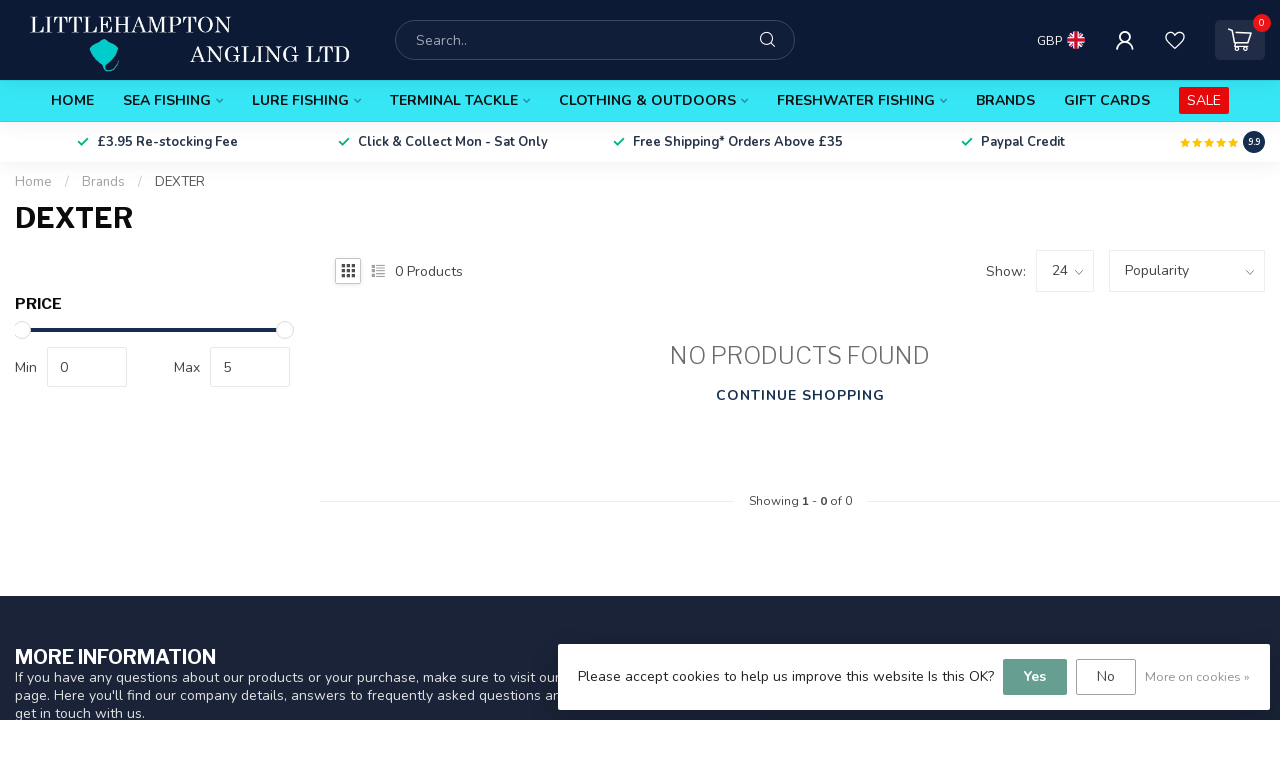

--- FILE ---
content_type: text/html;charset=utf-8
request_url: https://www.laangling.com/brands/dexter/
body_size: 28123
content:
<!DOCTYPE html>
<html lang="en">
  <head>
<link rel="preconnect" href="https://cdn.webshopapp.com">
<link rel="preconnect" href="https://fonts.googleapis.com">
<link rel="preconnect" href="https://fonts.gstatic.com" crossorigin>
<!--

    Theme Proxima | v1.0.0.1807202501_0_297028
    Theme designed and created by Dyvelopment - We are true e-commerce heroes!

    For custom Lightspeed eCom development or design contact us at www.dyvelopment.com

      _____                  _                                  _   
     |  __ \                | |                                | |  
     | |  | |_   ___   _____| | ___  _ __  _ __ ___   ___ _ __ | |_ 
     | |  | | | | \ \ / / _ \ |/ _ \| '_ \| '_ ` _ \ / _ \ '_ \| __|
     | |__| | |_| |\ V /  __/ | (_) | |_) | | | | | |  __/ | | | |_ 
     |_____/ \__, | \_/ \___|_|\___/| .__/|_| |_| |_|\___|_| |_|\__|
              __/ |                 | |                             
             |___/                  |_|                             
-->


<meta charset="utf-8"/>
<!-- [START] 'blocks/head.rain' -->
<!--

  (c) 2008-2026 Lightspeed Netherlands B.V.
  http://www.lightspeedhq.com
  Generated: 29-01-2026 @ 09:18:43

-->
<link rel="canonical" href="https://www.laangling.com/brands/dexter/"/>
<link rel="alternate" href="https://www.laangling.com/index.rss" type="application/rss+xml" title="New products"/>
<link href="https://cdn.webshopapp.com/assets/cookielaw.css?2025-02-20" rel="stylesheet" type="text/css"/>
<meta name="robots" content="noodp,noydir"/>
<meta name="google-site-verification" content="ozFF1RQVJV2h0rW3IvJCzKot95FzaRHQaXBuEHuoAh8"/>
<meta property="og:url" content="https://www.laangling.com/brands/dexter/?source=facebook"/>
<meta property="og:site_name" content="Littlehampton Angling ltd"/>
<meta property="og:title" content="DEXTER"/>
<meta property="og:description" content="Saltwater fishing and lure specialist with a large range of outdoor clothing"/>
<script>
/* DyApps Theme Addons config */
if( !window.dyapps ){ window.dyapps = {}; }
window.dyapps.addons = {
 "enabled": true,
 "created_at": "26-12-2025 19:57:37",
 "settings": {
    "matrix_separator": ",",
    "filterGroupSwatches": [],
    "swatchesForCustomFields": [],
    "plan": {
     "can_variant_group": true,
     "can_stockify": true,
     "can_vat_switcher": true,
     "can_age_popup": false,
     "can_custom_qty": false,
     "can_data01_colors": false
    },
    "advancedVariants": {
     "enabled": true,
     "price_in_dropdown": true,
     "stockify_in_dropdown": true,
     "disable_out_of_stock": true,
     "grid_swatches_container_selector": ".dy-collection-grid-swatch-holder",
     "grid_swatches_position": "left",
     "grid_swatches_max_colors": 4,
     "grid_swatches_enabled": true,
     "variant_status_icon": false,
     "display_type": "select",
     "product_swatches_size": "default",
     "live_pricing": true
    },
    "age_popup": {
     "enabled": false,
     "logo_url": "",
     "image_footer_url": "",
     "text": {
                 
        "en": {
         "content": "<h3>Confirm your age<\/h3><p>You must be over the age of 18 to enter this website.<\/p>",
         "content_no": "<h3>Sorry!<\/h3><p>Unfortunately you cannot access this website.<\/p>",
         "button_yes": "I am 18 years or older",
         "button_no": "I am under 18",
        }        }
    },
    "stockify": {
     "enabled": false,
     "stock_trigger_type": "outofstock",
     "optin_policy": false,
     "api": "https://my.dyapps.io/api/public/1e3283e9c5/stockify/subscribe",
     "text": {
                 
        "en": {
         "email_placeholder": "Your email address",
         "button_trigger": "Notify me when back in stock",
         "button_submit": "Keep me updated!",
         "title": "Leave your email address",
         "desc": "Unfortunately this item is out of stock right now. Leave your email address below and we'll send you an email when the item is available again.",
         "bottom_text": "We use your data to send this email. Read more in our <a href=\"\/service\/privacy-policy\/\" target=\"_blank\">privacy policy<\/a>."
        }        }
    },
    "categoryBanners": {
     "enabled": true,
     "mobile_breakpoint": "576px",
     "category_banner": [],
     "banners": {
             }
    }
 },
 "swatches": {
 "default": {"is_default": true, "type": "multi", "values": {"background-size": "10px 10px", "background-position": "0 0, 0 5px, 5px -5px, -5px 0px", "background-image": "linear-gradient(45deg, rgba(100,100,100,0.3) 25%, transparent 25%),  linear-gradient(-45deg, rgba(100,100,100,0.3) 25%, transparent 25%),  linear-gradient(45deg, transparent 75%, rgba(100,100,100,0.3) 75%),  linear-gradient(-45deg, transparent 75%, rgba(100,100,100,0.3) 75%)"}} ,   }
};
</script>
<!--[if lt IE 9]>
<script src="https://cdn.webshopapp.com/assets/html5shiv.js?2025-02-20"></script>
<![endif]-->
<!-- [END] 'blocks/head.rain' -->

<title>DEXTER - Littlehampton Angling ltd</title>

<meta name="dyapps-addons-enabled" content="true">
<meta name="dyapps-addons-version" content="2022081001">
<meta name="dyapps-theme-name" content="Proxima">
<meta name="dyapps-theme-editor" content="false">

<meta name="description" content="Saltwater fishing and lure specialist with a large range of outdoor clothing" />
<meta name="keywords" content="DEXTER" />

<meta http-equiv="X-UA-Compatible" content="IE=edge">
<meta name="viewport" content="width=device-width, initial-scale=1">

<link rel="shortcut icon" href="https://cdn.webshopapp.com/shops/297028/themes/174539/v/1734586/assets/favicon.ico?20230207171417" type="image/x-icon" />
<link rel="preload" as="image" href="https://cdn.webshopapp.com/shops/297028/themes/174539/v/1740008/assets/logo.png?20230212213530">



<script src="https://cdn.webshopapp.com/shops/297028/themes/174539/assets/jquery-1-12-4-min.js?2026012720303720210102171433" defer></script>
<script>if(navigator.userAgent.indexOf("MSIE ") > -1 || navigator.userAgent.indexOf("Trident/") > -1) { document.write('<script src="https://cdn.webshopapp.com/shops/297028/themes/174539/assets/intersection-observer-polyfill.js?2026012720303720210102171433">\x3C/script>') }</script>

<style>/*!
 * Bootstrap Reboot v4.6.1 (https://getbootstrap.com/)
 * Copyright 2011-2021 The Bootstrap Authors
 * Copyright 2011-2021 Twitter, Inc.
 * Licensed under MIT (https://github.com/twbs/bootstrap/blob/main/LICENSE)
 * Forked from Normalize.css, licensed MIT (https://github.com/necolas/normalize.css/blob/master/LICENSE.md)
 */*,*::before,*::after{box-sizing:border-box}html{font-family:sans-serif;line-height:1.15;-webkit-text-size-adjust:100%;-webkit-tap-highlight-color:rgba(0,0,0,0)}article,aside,figcaption,figure,footer,header,hgroup,main,nav,section{display:block}body{margin:0;font-family:-apple-system,BlinkMacSystemFont,"Segoe UI",Roboto,"Helvetica Neue",Arial,"Noto Sans","Liberation Sans",sans-serif,"Apple Color Emoji","Segoe UI Emoji","Segoe UI Symbol","Noto Color Emoji";font-size:1rem;font-weight:400;line-height:1.42857143;color:#212529;text-align:left;background-color:#fff}[tabindex="-1"]:focus:not(:focus-visible){outline:0 !important}hr{box-sizing:content-box;height:0;overflow:visible}h1,h2,h3,h4,h5,h6{margin-top:0;margin-bottom:.5rem}p{margin-top:0;margin-bottom:1rem}abbr[title],abbr[data-original-title]{text-decoration:underline;text-decoration:underline dotted;cursor:help;border-bottom:0;text-decoration-skip-ink:none}address{margin-bottom:1rem;font-style:normal;line-height:inherit}ol,ul,dl{margin-top:0;margin-bottom:1rem}ol ol,ul ul,ol ul,ul ol{margin-bottom:0}dt{font-weight:700}dd{margin-bottom:.5rem;margin-left:0}blockquote{margin:0 0 1rem}b,strong{font-weight:bolder}small{font-size:80%}sub,sup{position:relative;font-size:75%;line-height:0;vertical-align:baseline}sub{bottom:-0.25em}sup{top:-0.5em}a{color:#007bff;text-decoration:none;background-color:transparent}a:hover{color:#0056b3;text-decoration:underline}a:not([href]):not([class]){color:inherit;text-decoration:none}a:not([href]):not([class]):hover{color:inherit;text-decoration:none}pre,code,kbd,samp{font-family:SFMono-Regular,Menlo,Monaco,Consolas,"Liberation Mono","Courier New",monospace;font-size:1em}pre{margin-top:0;margin-bottom:1rem;overflow:auto;-ms-overflow-style:scrollbar}figure{margin:0 0 1rem}img{vertical-align:middle;border-style:none}svg{overflow:hidden;vertical-align:middle}table{border-collapse:collapse}caption{padding-top:.75rem;padding-bottom:.75rem;color:#6c757d;text-align:left;caption-side:bottom}th{text-align:inherit;text-align:-webkit-match-parent}label{display:inline-block;margin-bottom:.5rem}button{border-radius:0}button:focus:not(:focus-visible){outline:0}input,button,select,optgroup,textarea{margin:0;font-family:inherit;font-size:inherit;line-height:inherit}button,input{overflow:visible}button,select{text-transform:none}[role=button]{cursor:pointer}select{word-wrap:normal}button,[type=button],[type=reset],[type=submit]{-webkit-appearance:button}button:not(:disabled),[type=button]:not(:disabled),[type=reset]:not(:disabled),[type=submit]:not(:disabled){cursor:pointer}button::-moz-focus-inner,[type=button]::-moz-focus-inner,[type=reset]::-moz-focus-inner,[type=submit]::-moz-focus-inner{padding:0;border-style:none}input[type=radio],input[type=checkbox]{box-sizing:border-box;padding:0}textarea{overflow:auto;resize:vertical}fieldset{min-width:0;padding:0;margin:0;border:0}legend{display:block;width:100%;max-width:100%;padding:0;margin-bottom:.5rem;font-size:1.5rem;line-height:inherit;color:inherit;white-space:normal}progress{vertical-align:baseline}[type=number]::-webkit-inner-spin-button,[type=number]::-webkit-outer-spin-button{height:auto}[type=search]{outline-offset:-2px;-webkit-appearance:none}[type=search]::-webkit-search-decoration{-webkit-appearance:none}::-webkit-file-upload-button{font:inherit;-webkit-appearance:button}output{display:inline-block}summary{display:list-item;cursor:pointer}template{display:none}[hidden]{display:none !important}/*!
 * Bootstrap Grid v4.6.1 (https://getbootstrap.com/)
 * Copyright 2011-2021 The Bootstrap Authors
 * Copyright 2011-2021 Twitter, Inc.
 * Licensed under MIT (https://github.com/twbs/bootstrap/blob/main/LICENSE)
 */html{box-sizing:border-box;-ms-overflow-style:scrollbar}*,*::before,*::after{box-sizing:inherit}.container,.container-fluid,.container-xl,.container-lg,.container-md,.container-sm{width:100%;padding-right:15px;padding-left:15px;margin-right:auto;margin-left:auto}@media(min-width: 576px){.container-sm,.container{max-width:540px}}@media(min-width: 768px){.container-md,.container-sm,.container{max-width:720px}}@media(min-width: 992px){.container-lg,.container-md,.container-sm,.container{max-width:960px}}@media(min-width: 1200px){.container-xl,.container-lg,.container-md,.container-sm,.container{max-width:1140px}}.row{display:flex;flex-wrap:wrap;margin-right:-15px;margin-left:-15px}.no-gutters{margin-right:0;margin-left:0}.no-gutters>.col,.no-gutters>[class*=col-]{padding-right:0;padding-left:0}.col-xl,.col-xl-auto,.col-xl-12,.col-xl-11,.col-xl-10,.col-xl-9,.col-xl-8,.col-xl-7,.col-xl-6,.col-xl-5,.col-xl-4,.col-xl-3,.col-xl-2,.col-xl-1,.col-lg,.col-lg-auto,.col-lg-12,.col-lg-11,.col-lg-10,.col-lg-9,.col-lg-8,.col-lg-7,.col-lg-6,.col-lg-5,.col-lg-4,.col-lg-3,.col-lg-2,.col-lg-1,.col-md,.col-md-auto,.col-md-12,.col-md-11,.col-md-10,.col-md-9,.col-md-8,.col-md-7,.col-md-6,.col-md-5,.col-md-4,.col-md-3,.col-md-2,.col-md-1,.col-sm,.col-sm-auto,.col-sm-12,.col-sm-11,.col-sm-10,.col-sm-9,.col-sm-8,.col-sm-7,.col-sm-6,.col-sm-5,.col-sm-4,.col-sm-3,.col-sm-2,.col-sm-1,.col,.col-auto,.col-12,.col-11,.col-10,.col-9,.col-8,.col-7,.col-6,.col-5,.col-4,.col-3,.col-2,.col-1{position:relative;width:100%;padding-right:15px;padding-left:15px}.col{flex-basis:0;flex-grow:1;max-width:100%}.row-cols-1>*{flex:0 0 100%;max-width:100%}.row-cols-2>*{flex:0 0 50%;max-width:50%}.row-cols-3>*{flex:0 0 33.3333333333%;max-width:33.3333333333%}.row-cols-4>*{flex:0 0 25%;max-width:25%}.row-cols-5>*{flex:0 0 20%;max-width:20%}.row-cols-6>*{flex:0 0 16.6666666667%;max-width:16.6666666667%}.col-auto{flex:0 0 auto;width:auto;max-width:100%}.col-1{flex:0 0 8.33333333%;max-width:8.33333333%}.col-2{flex:0 0 16.66666667%;max-width:16.66666667%}.col-3{flex:0 0 25%;max-width:25%}.col-4{flex:0 0 33.33333333%;max-width:33.33333333%}.col-5{flex:0 0 41.66666667%;max-width:41.66666667%}.col-6{flex:0 0 50%;max-width:50%}.col-7{flex:0 0 58.33333333%;max-width:58.33333333%}.col-8{flex:0 0 66.66666667%;max-width:66.66666667%}.col-9{flex:0 0 75%;max-width:75%}.col-10{flex:0 0 83.33333333%;max-width:83.33333333%}.col-11{flex:0 0 91.66666667%;max-width:91.66666667%}.col-12{flex:0 0 100%;max-width:100%}.order-first{order:-1}.order-last{order:13}.order-0{order:0}.order-1{order:1}.order-2{order:2}.order-3{order:3}.order-4{order:4}.order-5{order:5}.order-6{order:6}.order-7{order:7}.order-8{order:8}.order-9{order:9}.order-10{order:10}.order-11{order:11}.order-12{order:12}.offset-1{margin-left:8.33333333%}.offset-2{margin-left:16.66666667%}.offset-3{margin-left:25%}.offset-4{margin-left:33.33333333%}.offset-5{margin-left:41.66666667%}.offset-6{margin-left:50%}.offset-7{margin-left:58.33333333%}.offset-8{margin-left:66.66666667%}.offset-9{margin-left:75%}.offset-10{margin-left:83.33333333%}.offset-11{margin-left:91.66666667%}@media(min-width: 576px){.col-sm{flex-basis:0;flex-grow:1;max-width:100%}.row-cols-sm-1>*{flex:0 0 100%;max-width:100%}.row-cols-sm-2>*{flex:0 0 50%;max-width:50%}.row-cols-sm-3>*{flex:0 0 33.3333333333%;max-width:33.3333333333%}.row-cols-sm-4>*{flex:0 0 25%;max-width:25%}.row-cols-sm-5>*{flex:0 0 20%;max-width:20%}.row-cols-sm-6>*{flex:0 0 16.6666666667%;max-width:16.6666666667%}.col-sm-auto{flex:0 0 auto;width:auto;max-width:100%}.col-sm-1{flex:0 0 8.33333333%;max-width:8.33333333%}.col-sm-2{flex:0 0 16.66666667%;max-width:16.66666667%}.col-sm-3{flex:0 0 25%;max-width:25%}.col-sm-4{flex:0 0 33.33333333%;max-width:33.33333333%}.col-sm-5{flex:0 0 41.66666667%;max-width:41.66666667%}.col-sm-6{flex:0 0 50%;max-width:50%}.col-sm-7{flex:0 0 58.33333333%;max-width:58.33333333%}.col-sm-8{flex:0 0 66.66666667%;max-width:66.66666667%}.col-sm-9{flex:0 0 75%;max-width:75%}.col-sm-10{flex:0 0 83.33333333%;max-width:83.33333333%}.col-sm-11{flex:0 0 91.66666667%;max-width:91.66666667%}.col-sm-12{flex:0 0 100%;max-width:100%}.order-sm-first{order:-1}.order-sm-last{order:13}.order-sm-0{order:0}.order-sm-1{order:1}.order-sm-2{order:2}.order-sm-3{order:3}.order-sm-4{order:4}.order-sm-5{order:5}.order-sm-6{order:6}.order-sm-7{order:7}.order-sm-8{order:8}.order-sm-9{order:9}.order-sm-10{order:10}.order-sm-11{order:11}.order-sm-12{order:12}.offset-sm-0{margin-left:0}.offset-sm-1{margin-left:8.33333333%}.offset-sm-2{margin-left:16.66666667%}.offset-sm-3{margin-left:25%}.offset-sm-4{margin-left:33.33333333%}.offset-sm-5{margin-left:41.66666667%}.offset-sm-6{margin-left:50%}.offset-sm-7{margin-left:58.33333333%}.offset-sm-8{margin-left:66.66666667%}.offset-sm-9{margin-left:75%}.offset-sm-10{margin-left:83.33333333%}.offset-sm-11{margin-left:91.66666667%}}@media(min-width: 768px){.col-md{flex-basis:0;flex-grow:1;max-width:100%}.row-cols-md-1>*{flex:0 0 100%;max-width:100%}.row-cols-md-2>*{flex:0 0 50%;max-width:50%}.row-cols-md-3>*{flex:0 0 33.3333333333%;max-width:33.3333333333%}.row-cols-md-4>*{flex:0 0 25%;max-width:25%}.row-cols-md-5>*{flex:0 0 20%;max-width:20%}.row-cols-md-6>*{flex:0 0 16.6666666667%;max-width:16.6666666667%}.col-md-auto{flex:0 0 auto;width:auto;max-width:100%}.col-md-1{flex:0 0 8.33333333%;max-width:8.33333333%}.col-md-2{flex:0 0 16.66666667%;max-width:16.66666667%}.col-md-3{flex:0 0 25%;max-width:25%}.col-md-4{flex:0 0 33.33333333%;max-width:33.33333333%}.col-md-5{flex:0 0 41.66666667%;max-width:41.66666667%}.col-md-6{flex:0 0 50%;max-width:50%}.col-md-7{flex:0 0 58.33333333%;max-width:58.33333333%}.col-md-8{flex:0 0 66.66666667%;max-width:66.66666667%}.col-md-9{flex:0 0 75%;max-width:75%}.col-md-10{flex:0 0 83.33333333%;max-width:83.33333333%}.col-md-11{flex:0 0 91.66666667%;max-width:91.66666667%}.col-md-12{flex:0 0 100%;max-width:100%}.order-md-first{order:-1}.order-md-last{order:13}.order-md-0{order:0}.order-md-1{order:1}.order-md-2{order:2}.order-md-3{order:3}.order-md-4{order:4}.order-md-5{order:5}.order-md-6{order:6}.order-md-7{order:7}.order-md-8{order:8}.order-md-9{order:9}.order-md-10{order:10}.order-md-11{order:11}.order-md-12{order:12}.offset-md-0{margin-left:0}.offset-md-1{margin-left:8.33333333%}.offset-md-2{margin-left:16.66666667%}.offset-md-3{margin-left:25%}.offset-md-4{margin-left:33.33333333%}.offset-md-5{margin-left:41.66666667%}.offset-md-6{margin-left:50%}.offset-md-7{margin-left:58.33333333%}.offset-md-8{margin-left:66.66666667%}.offset-md-9{margin-left:75%}.offset-md-10{margin-left:83.33333333%}.offset-md-11{margin-left:91.66666667%}}@media(min-width: 992px){.col-lg{flex-basis:0;flex-grow:1;max-width:100%}.row-cols-lg-1>*{flex:0 0 100%;max-width:100%}.row-cols-lg-2>*{flex:0 0 50%;max-width:50%}.row-cols-lg-3>*{flex:0 0 33.3333333333%;max-width:33.3333333333%}.row-cols-lg-4>*{flex:0 0 25%;max-width:25%}.row-cols-lg-5>*{flex:0 0 20%;max-width:20%}.row-cols-lg-6>*{flex:0 0 16.6666666667%;max-width:16.6666666667%}.col-lg-auto{flex:0 0 auto;width:auto;max-width:100%}.col-lg-1{flex:0 0 8.33333333%;max-width:8.33333333%}.col-lg-2{flex:0 0 16.66666667%;max-width:16.66666667%}.col-lg-3{flex:0 0 25%;max-width:25%}.col-lg-4{flex:0 0 33.33333333%;max-width:33.33333333%}.col-lg-5{flex:0 0 41.66666667%;max-width:41.66666667%}.col-lg-6{flex:0 0 50%;max-width:50%}.col-lg-7{flex:0 0 58.33333333%;max-width:58.33333333%}.col-lg-8{flex:0 0 66.66666667%;max-width:66.66666667%}.col-lg-9{flex:0 0 75%;max-width:75%}.col-lg-10{flex:0 0 83.33333333%;max-width:83.33333333%}.col-lg-11{flex:0 0 91.66666667%;max-width:91.66666667%}.col-lg-12{flex:0 0 100%;max-width:100%}.order-lg-first{order:-1}.order-lg-last{order:13}.order-lg-0{order:0}.order-lg-1{order:1}.order-lg-2{order:2}.order-lg-3{order:3}.order-lg-4{order:4}.order-lg-5{order:5}.order-lg-6{order:6}.order-lg-7{order:7}.order-lg-8{order:8}.order-lg-9{order:9}.order-lg-10{order:10}.order-lg-11{order:11}.order-lg-12{order:12}.offset-lg-0{margin-left:0}.offset-lg-1{margin-left:8.33333333%}.offset-lg-2{margin-left:16.66666667%}.offset-lg-3{margin-left:25%}.offset-lg-4{margin-left:33.33333333%}.offset-lg-5{margin-left:41.66666667%}.offset-lg-6{margin-left:50%}.offset-lg-7{margin-left:58.33333333%}.offset-lg-8{margin-left:66.66666667%}.offset-lg-9{margin-left:75%}.offset-lg-10{margin-left:83.33333333%}.offset-lg-11{margin-left:91.66666667%}}@media(min-width: 1200px){.col-xl{flex-basis:0;flex-grow:1;max-width:100%}.row-cols-xl-1>*{flex:0 0 100%;max-width:100%}.row-cols-xl-2>*{flex:0 0 50%;max-width:50%}.row-cols-xl-3>*{flex:0 0 33.3333333333%;max-width:33.3333333333%}.row-cols-xl-4>*{flex:0 0 25%;max-width:25%}.row-cols-xl-5>*{flex:0 0 20%;max-width:20%}.row-cols-xl-6>*{flex:0 0 16.6666666667%;max-width:16.6666666667%}.col-xl-auto{flex:0 0 auto;width:auto;max-width:100%}.col-xl-1{flex:0 0 8.33333333%;max-width:8.33333333%}.col-xl-2{flex:0 0 16.66666667%;max-width:16.66666667%}.col-xl-3{flex:0 0 25%;max-width:25%}.col-xl-4{flex:0 0 33.33333333%;max-width:33.33333333%}.col-xl-5{flex:0 0 41.66666667%;max-width:41.66666667%}.col-xl-6{flex:0 0 50%;max-width:50%}.col-xl-7{flex:0 0 58.33333333%;max-width:58.33333333%}.col-xl-8{flex:0 0 66.66666667%;max-width:66.66666667%}.col-xl-9{flex:0 0 75%;max-width:75%}.col-xl-10{flex:0 0 83.33333333%;max-width:83.33333333%}.col-xl-11{flex:0 0 91.66666667%;max-width:91.66666667%}.col-xl-12{flex:0 0 100%;max-width:100%}.order-xl-first{order:-1}.order-xl-last{order:13}.order-xl-0{order:0}.order-xl-1{order:1}.order-xl-2{order:2}.order-xl-3{order:3}.order-xl-4{order:4}.order-xl-5{order:5}.order-xl-6{order:6}.order-xl-7{order:7}.order-xl-8{order:8}.order-xl-9{order:9}.order-xl-10{order:10}.order-xl-11{order:11}.order-xl-12{order:12}.offset-xl-0{margin-left:0}.offset-xl-1{margin-left:8.33333333%}.offset-xl-2{margin-left:16.66666667%}.offset-xl-3{margin-left:25%}.offset-xl-4{margin-left:33.33333333%}.offset-xl-5{margin-left:41.66666667%}.offset-xl-6{margin-left:50%}.offset-xl-7{margin-left:58.33333333%}.offset-xl-8{margin-left:66.66666667%}.offset-xl-9{margin-left:75%}.offset-xl-10{margin-left:83.33333333%}.offset-xl-11{margin-left:91.66666667%}}.d-none{display:none !important}.d-inline{display:inline !important}.d-inline-block{display:inline-block !important}.d-block{display:block !important}.d-table{display:table !important}.d-table-row{display:table-row !important}.d-table-cell{display:table-cell !important}.d-flex{display:flex !important}.d-inline-flex{display:inline-flex !important}@media(min-width: 576px){.d-sm-none{display:none !important}.d-sm-inline{display:inline !important}.d-sm-inline-block{display:inline-block !important}.d-sm-block{display:block !important}.d-sm-table{display:table !important}.d-sm-table-row{display:table-row !important}.d-sm-table-cell{display:table-cell !important}.d-sm-flex{display:flex !important}.d-sm-inline-flex{display:inline-flex !important}}@media(min-width: 768px){.d-md-none{display:none !important}.d-md-inline{display:inline !important}.d-md-inline-block{display:inline-block !important}.d-md-block{display:block !important}.d-md-table{display:table !important}.d-md-table-row{display:table-row !important}.d-md-table-cell{display:table-cell !important}.d-md-flex{display:flex !important}.d-md-inline-flex{display:inline-flex !important}}@media(min-width: 992px){.d-lg-none{display:none !important}.d-lg-inline{display:inline !important}.d-lg-inline-block{display:inline-block !important}.d-lg-block{display:block !important}.d-lg-table{display:table !important}.d-lg-table-row{display:table-row !important}.d-lg-table-cell{display:table-cell !important}.d-lg-flex{display:flex !important}.d-lg-inline-flex{display:inline-flex !important}}@media(min-width: 1200px){.d-xl-none{display:none !important}.d-xl-inline{display:inline !important}.d-xl-inline-block{display:inline-block !important}.d-xl-block{display:block !important}.d-xl-table{display:table !important}.d-xl-table-row{display:table-row !important}.d-xl-table-cell{display:table-cell !important}.d-xl-flex{display:flex !important}.d-xl-inline-flex{display:inline-flex !important}}@media print{.d-print-none{display:none !important}.d-print-inline{display:inline !important}.d-print-inline-block{display:inline-block !important}.d-print-block{display:block !important}.d-print-table{display:table !important}.d-print-table-row{display:table-row !important}.d-print-table-cell{display:table-cell !important}.d-print-flex{display:flex !important}.d-print-inline-flex{display:inline-flex !important}}.flex-row{flex-direction:row !important}.flex-column{flex-direction:column !important}.flex-row-reverse{flex-direction:row-reverse !important}.flex-column-reverse{flex-direction:column-reverse !important}.flex-wrap{flex-wrap:wrap !important}.flex-nowrap{flex-wrap:nowrap !important}.flex-wrap-reverse{flex-wrap:wrap-reverse !important}.flex-fill{flex:1 1 auto !important}.flex-grow-0{flex-grow:0 !important}.flex-grow-1{flex-grow:1 !important}.flex-shrink-0{flex-shrink:0 !important}.flex-shrink-1{flex-shrink:1 !important}.justify-content-start{justify-content:flex-start !important}.justify-content-end{justify-content:flex-end !important}.justify-content-center{justify-content:center !important}.justify-content-between{justify-content:space-between !important}.justify-content-around{justify-content:space-around !important}.align-items-start{align-items:flex-start !important}.align-items-end{align-items:flex-end !important}.align-items-center{align-items:center !important}.align-items-baseline{align-items:baseline !important}.align-items-stretch{align-items:stretch !important}.align-content-start{align-content:flex-start !important}.align-content-end{align-content:flex-end !important}.align-content-center{align-content:center !important}.align-content-between{align-content:space-between !important}.align-content-around{align-content:space-around !important}.align-content-stretch{align-content:stretch !important}.align-self-auto{align-self:auto !important}.align-self-start{align-self:flex-start !important}.align-self-end{align-self:flex-end !important}.align-self-center{align-self:center !important}.align-self-baseline{align-self:baseline !important}.align-self-stretch{align-self:stretch !important}@media(min-width: 576px){.flex-sm-row{flex-direction:row !important}.flex-sm-column{flex-direction:column !important}.flex-sm-row-reverse{flex-direction:row-reverse !important}.flex-sm-column-reverse{flex-direction:column-reverse !important}.flex-sm-wrap{flex-wrap:wrap !important}.flex-sm-nowrap{flex-wrap:nowrap !important}.flex-sm-wrap-reverse{flex-wrap:wrap-reverse !important}.flex-sm-fill{flex:1 1 auto !important}.flex-sm-grow-0{flex-grow:0 !important}.flex-sm-grow-1{flex-grow:1 !important}.flex-sm-shrink-0{flex-shrink:0 !important}.flex-sm-shrink-1{flex-shrink:1 !important}.justify-content-sm-start{justify-content:flex-start !important}.justify-content-sm-end{justify-content:flex-end !important}.justify-content-sm-center{justify-content:center !important}.justify-content-sm-between{justify-content:space-between !important}.justify-content-sm-around{justify-content:space-around !important}.align-items-sm-start{align-items:flex-start !important}.align-items-sm-end{align-items:flex-end !important}.align-items-sm-center{align-items:center !important}.align-items-sm-baseline{align-items:baseline !important}.align-items-sm-stretch{align-items:stretch !important}.align-content-sm-start{align-content:flex-start !important}.align-content-sm-end{align-content:flex-end !important}.align-content-sm-center{align-content:center !important}.align-content-sm-between{align-content:space-between !important}.align-content-sm-around{align-content:space-around !important}.align-content-sm-stretch{align-content:stretch !important}.align-self-sm-auto{align-self:auto !important}.align-self-sm-start{align-self:flex-start !important}.align-self-sm-end{align-self:flex-end !important}.align-self-sm-center{align-self:center !important}.align-self-sm-baseline{align-self:baseline !important}.align-self-sm-stretch{align-self:stretch !important}}@media(min-width: 768px){.flex-md-row{flex-direction:row !important}.flex-md-column{flex-direction:column !important}.flex-md-row-reverse{flex-direction:row-reverse !important}.flex-md-column-reverse{flex-direction:column-reverse !important}.flex-md-wrap{flex-wrap:wrap !important}.flex-md-nowrap{flex-wrap:nowrap !important}.flex-md-wrap-reverse{flex-wrap:wrap-reverse !important}.flex-md-fill{flex:1 1 auto !important}.flex-md-grow-0{flex-grow:0 !important}.flex-md-grow-1{flex-grow:1 !important}.flex-md-shrink-0{flex-shrink:0 !important}.flex-md-shrink-1{flex-shrink:1 !important}.justify-content-md-start{justify-content:flex-start !important}.justify-content-md-end{justify-content:flex-end !important}.justify-content-md-center{justify-content:center !important}.justify-content-md-between{justify-content:space-between !important}.justify-content-md-around{justify-content:space-around !important}.align-items-md-start{align-items:flex-start !important}.align-items-md-end{align-items:flex-end !important}.align-items-md-center{align-items:center !important}.align-items-md-baseline{align-items:baseline !important}.align-items-md-stretch{align-items:stretch !important}.align-content-md-start{align-content:flex-start !important}.align-content-md-end{align-content:flex-end !important}.align-content-md-center{align-content:center !important}.align-content-md-between{align-content:space-between !important}.align-content-md-around{align-content:space-around !important}.align-content-md-stretch{align-content:stretch !important}.align-self-md-auto{align-self:auto !important}.align-self-md-start{align-self:flex-start !important}.align-self-md-end{align-self:flex-end !important}.align-self-md-center{align-self:center !important}.align-self-md-baseline{align-self:baseline !important}.align-self-md-stretch{align-self:stretch !important}}@media(min-width: 992px){.flex-lg-row{flex-direction:row !important}.flex-lg-column{flex-direction:column !important}.flex-lg-row-reverse{flex-direction:row-reverse !important}.flex-lg-column-reverse{flex-direction:column-reverse !important}.flex-lg-wrap{flex-wrap:wrap !important}.flex-lg-nowrap{flex-wrap:nowrap !important}.flex-lg-wrap-reverse{flex-wrap:wrap-reverse !important}.flex-lg-fill{flex:1 1 auto !important}.flex-lg-grow-0{flex-grow:0 !important}.flex-lg-grow-1{flex-grow:1 !important}.flex-lg-shrink-0{flex-shrink:0 !important}.flex-lg-shrink-1{flex-shrink:1 !important}.justify-content-lg-start{justify-content:flex-start !important}.justify-content-lg-end{justify-content:flex-end !important}.justify-content-lg-center{justify-content:center !important}.justify-content-lg-between{justify-content:space-between !important}.justify-content-lg-around{justify-content:space-around !important}.align-items-lg-start{align-items:flex-start !important}.align-items-lg-end{align-items:flex-end !important}.align-items-lg-center{align-items:center !important}.align-items-lg-baseline{align-items:baseline !important}.align-items-lg-stretch{align-items:stretch !important}.align-content-lg-start{align-content:flex-start !important}.align-content-lg-end{align-content:flex-end !important}.align-content-lg-center{align-content:center !important}.align-content-lg-between{align-content:space-between !important}.align-content-lg-around{align-content:space-around !important}.align-content-lg-stretch{align-content:stretch !important}.align-self-lg-auto{align-self:auto !important}.align-self-lg-start{align-self:flex-start !important}.align-self-lg-end{align-self:flex-end !important}.align-self-lg-center{align-self:center !important}.align-self-lg-baseline{align-self:baseline !important}.align-self-lg-stretch{align-self:stretch !important}}@media(min-width: 1200px){.flex-xl-row{flex-direction:row !important}.flex-xl-column{flex-direction:column !important}.flex-xl-row-reverse{flex-direction:row-reverse !important}.flex-xl-column-reverse{flex-direction:column-reverse !important}.flex-xl-wrap{flex-wrap:wrap !important}.flex-xl-nowrap{flex-wrap:nowrap !important}.flex-xl-wrap-reverse{flex-wrap:wrap-reverse !important}.flex-xl-fill{flex:1 1 auto !important}.flex-xl-grow-0{flex-grow:0 !important}.flex-xl-grow-1{flex-grow:1 !important}.flex-xl-shrink-0{flex-shrink:0 !important}.flex-xl-shrink-1{flex-shrink:1 !important}.justify-content-xl-start{justify-content:flex-start !important}.justify-content-xl-end{justify-content:flex-end !important}.justify-content-xl-center{justify-content:center !important}.justify-content-xl-between{justify-content:space-between !important}.justify-content-xl-around{justify-content:space-around !important}.align-items-xl-start{align-items:flex-start !important}.align-items-xl-end{align-items:flex-end !important}.align-items-xl-center{align-items:center !important}.align-items-xl-baseline{align-items:baseline !important}.align-items-xl-stretch{align-items:stretch !important}.align-content-xl-start{align-content:flex-start !important}.align-content-xl-end{align-content:flex-end !important}.align-content-xl-center{align-content:center !important}.align-content-xl-between{align-content:space-between !important}.align-content-xl-around{align-content:space-around !important}.align-content-xl-stretch{align-content:stretch !important}.align-self-xl-auto{align-self:auto !important}.align-self-xl-start{align-self:flex-start !important}.align-self-xl-end{align-self:flex-end !important}.align-self-xl-center{align-self:center !important}.align-self-xl-baseline{align-self:baseline !important}.align-self-xl-stretch{align-self:stretch !important}}.m-0{margin:0 !important}.mt-0,.my-0{margin-top:0 !important}.mr-0,.mx-0{margin-right:0 !important}.mb-0,.my-0{margin-bottom:0 !important}.ml-0,.mx-0{margin-left:0 !important}.m-1{margin:5px !important}.mt-1,.my-1{margin-top:5px !important}.mr-1,.mx-1{margin-right:5px !important}.mb-1,.my-1{margin-bottom:5px !important}.ml-1,.mx-1{margin-left:5px !important}.m-2{margin:10px !important}.mt-2,.my-2{margin-top:10px !important}.mr-2,.mx-2{margin-right:10px !important}.mb-2,.my-2{margin-bottom:10px !important}.ml-2,.mx-2{margin-left:10px !important}.m-3{margin:15px !important}.mt-3,.my-3{margin-top:15px !important}.mr-3,.mx-3{margin-right:15px !important}.mb-3,.my-3{margin-bottom:15px !important}.ml-3,.mx-3{margin-left:15px !important}.m-4{margin:30px !important}.mt-4,.my-4{margin-top:30px !important}.mr-4,.mx-4{margin-right:30px !important}.mb-4,.my-4{margin-bottom:30px !important}.ml-4,.mx-4{margin-left:30px !important}.m-5{margin:50px !important}.mt-5,.my-5{margin-top:50px !important}.mr-5,.mx-5{margin-right:50px !important}.mb-5,.my-5{margin-bottom:50px !important}.ml-5,.mx-5{margin-left:50px !important}.m-6{margin:80px !important}.mt-6,.my-6{margin-top:80px !important}.mr-6,.mx-6{margin-right:80px !important}.mb-6,.my-6{margin-bottom:80px !important}.ml-6,.mx-6{margin-left:80px !important}.p-0{padding:0 !important}.pt-0,.py-0{padding-top:0 !important}.pr-0,.px-0{padding-right:0 !important}.pb-0,.py-0{padding-bottom:0 !important}.pl-0,.px-0{padding-left:0 !important}.p-1{padding:5px !important}.pt-1,.py-1{padding-top:5px !important}.pr-1,.px-1{padding-right:5px !important}.pb-1,.py-1{padding-bottom:5px !important}.pl-1,.px-1{padding-left:5px !important}.p-2{padding:10px !important}.pt-2,.py-2{padding-top:10px !important}.pr-2,.px-2{padding-right:10px !important}.pb-2,.py-2{padding-bottom:10px !important}.pl-2,.px-2{padding-left:10px !important}.p-3{padding:15px !important}.pt-3,.py-3{padding-top:15px !important}.pr-3,.px-3{padding-right:15px !important}.pb-3,.py-3{padding-bottom:15px !important}.pl-3,.px-3{padding-left:15px !important}.p-4{padding:30px !important}.pt-4,.py-4{padding-top:30px !important}.pr-4,.px-4{padding-right:30px !important}.pb-4,.py-4{padding-bottom:30px !important}.pl-4,.px-4{padding-left:30px !important}.p-5{padding:50px !important}.pt-5,.py-5{padding-top:50px !important}.pr-5,.px-5{padding-right:50px !important}.pb-5,.py-5{padding-bottom:50px !important}.pl-5,.px-5{padding-left:50px !important}.p-6{padding:80px !important}.pt-6,.py-6{padding-top:80px !important}.pr-6,.px-6{padding-right:80px !important}.pb-6,.py-6{padding-bottom:80px !important}.pl-6,.px-6{padding-left:80px !important}.m-n1{margin:-5px !important}.mt-n1,.my-n1{margin-top:-5px !important}.mr-n1,.mx-n1{margin-right:-5px !important}.mb-n1,.my-n1{margin-bottom:-5px !important}.ml-n1,.mx-n1{margin-left:-5px !important}.m-n2{margin:-10px !important}.mt-n2,.my-n2{margin-top:-10px !important}.mr-n2,.mx-n2{margin-right:-10px !important}.mb-n2,.my-n2{margin-bottom:-10px !important}.ml-n2,.mx-n2{margin-left:-10px !important}.m-n3{margin:-15px !important}.mt-n3,.my-n3{margin-top:-15px !important}.mr-n3,.mx-n3{margin-right:-15px !important}.mb-n3,.my-n3{margin-bottom:-15px !important}.ml-n3,.mx-n3{margin-left:-15px !important}.m-n4{margin:-30px !important}.mt-n4,.my-n4{margin-top:-30px !important}.mr-n4,.mx-n4{margin-right:-30px !important}.mb-n4,.my-n4{margin-bottom:-30px !important}.ml-n4,.mx-n4{margin-left:-30px !important}.m-n5{margin:-50px !important}.mt-n5,.my-n5{margin-top:-50px !important}.mr-n5,.mx-n5{margin-right:-50px !important}.mb-n5,.my-n5{margin-bottom:-50px !important}.ml-n5,.mx-n5{margin-left:-50px !important}.m-n6{margin:-80px !important}.mt-n6,.my-n6{margin-top:-80px !important}.mr-n6,.mx-n6{margin-right:-80px !important}.mb-n6,.my-n6{margin-bottom:-80px !important}.ml-n6,.mx-n6{margin-left:-80px !important}.m-auto{margin:auto !important}.mt-auto,.my-auto{margin-top:auto !important}.mr-auto,.mx-auto{margin-right:auto !important}.mb-auto,.my-auto{margin-bottom:auto !important}.ml-auto,.mx-auto{margin-left:auto !important}@media(min-width: 576px){.m-sm-0{margin:0 !important}.mt-sm-0,.my-sm-0{margin-top:0 !important}.mr-sm-0,.mx-sm-0{margin-right:0 !important}.mb-sm-0,.my-sm-0{margin-bottom:0 !important}.ml-sm-0,.mx-sm-0{margin-left:0 !important}.m-sm-1{margin:5px !important}.mt-sm-1,.my-sm-1{margin-top:5px !important}.mr-sm-1,.mx-sm-1{margin-right:5px !important}.mb-sm-1,.my-sm-1{margin-bottom:5px !important}.ml-sm-1,.mx-sm-1{margin-left:5px !important}.m-sm-2{margin:10px !important}.mt-sm-2,.my-sm-2{margin-top:10px !important}.mr-sm-2,.mx-sm-2{margin-right:10px !important}.mb-sm-2,.my-sm-2{margin-bottom:10px !important}.ml-sm-2,.mx-sm-2{margin-left:10px !important}.m-sm-3{margin:15px !important}.mt-sm-3,.my-sm-3{margin-top:15px !important}.mr-sm-3,.mx-sm-3{margin-right:15px !important}.mb-sm-3,.my-sm-3{margin-bottom:15px !important}.ml-sm-3,.mx-sm-3{margin-left:15px !important}.m-sm-4{margin:30px !important}.mt-sm-4,.my-sm-4{margin-top:30px !important}.mr-sm-4,.mx-sm-4{margin-right:30px !important}.mb-sm-4,.my-sm-4{margin-bottom:30px !important}.ml-sm-4,.mx-sm-4{margin-left:30px !important}.m-sm-5{margin:50px !important}.mt-sm-5,.my-sm-5{margin-top:50px !important}.mr-sm-5,.mx-sm-5{margin-right:50px !important}.mb-sm-5,.my-sm-5{margin-bottom:50px !important}.ml-sm-5,.mx-sm-5{margin-left:50px !important}.m-sm-6{margin:80px !important}.mt-sm-6,.my-sm-6{margin-top:80px !important}.mr-sm-6,.mx-sm-6{margin-right:80px !important}.mb-sm-6,.my-sm-6{margin-bottom:80px !important}.ml-sm-6,.mx-sm-6{margin-left:80px !important}.p-sm-0{padding:0 !important}.pt-sm-0,.py-sm-0{padding-top:0 !important}.pr-sm-0,.px-sm-0{padding-right:0 !important}.pb-sm-0,.py-sm-0{padding-bottom:0 !important}.pl-sm-0,.px-sm-0{padding-left:0 !important}.p-sm-1{padding:5px !important}.pt-sm-1,.py-sm-1{padding-top:5px !important}.pr-sm-1,.px-sm-1{padding-right:5px !important}.pb-sm-1,.py-sm-1{padding-bottom:5px !important}.pl-sm-1,.px-sm-1{padding-left:5px !important}.p-sm-2{padding:10px !important}.pt-sm-2,.py-sm-2{padding-top:10px !important}.pr-sm-2,.px-sm-2{padding-right:10px !important}.pb-sm-2,.py-sm-2{padding-bottom:10px !important}.pl-sm-2,.px-sm-2{padding-left:10px !important}.p-sm-3{padding:15px !important}.pt-sm-3,.py-sm-3{padding-top:15px !important}.pr-sm-3,.px-sm-3{padding-right:15px !important}.pb-sm-3,.py-sm-3{padding-bottom:15px !important}.pl-sm-3,.px-sm-3{padding-left:15px !important}.p-sm-4{padding:30px !important}.pt-sm-4,.py-sm-4{padding-top:30px !important}.pr-sm-4,.px-sm-4{padding-right:30px !important}.pb-sm-4,.py-sm-4{padding-bottom:30px !important}.pl-sm-4,.px-sm-4{padding-left:30px !important}.p-sm-5{padding:50px !important}.pt-sm-5,.py-sm-5{padding-top:50px !important}.pr-sm-5,.px-sm-5{padding-right:50px !important}.pb-sm-5,.py-sm-5{padding-bottom:50px !important}.pl-sm-5,.px-sm-5{padding-left:50px !important}.p-sm-6{padding:80px !important}.pt-sm-6,.py-sm-6{padding-top:80px !important}.pr-sm-6,.px-sm-6{padding-right:80px !important}.pb-sm-6,.py-sm-6{padding-bottom:80px !important}.pl-sm-6,.px-sm-6{padding-left:80px !important}.m-sm-n1{margin:-5px !important}.mt-sm-n1,.my-sm-n1{margin-top:-5px !important}.mr-sm-n1,.mx-sm-n1{margin-right:-5px !important}.mb-sm-n1,.my-sm-n1{margin-bottom:-5px !important}.ml-sm-n1,.mx-sm-n1{margin-left:-5px !important}.m-sm-n2{margin:-10px !important}.mt-sm-n2,.my-sm-n2{margin-top:-10px !important}.mr-sm-n2,.mx-sm-n2{margin-right:-10px !important}.mb-sm-n2,.my-sm-n2{margin-bottom:-10px !important}.ml-sm-n2,.mx-sm-n2{margin-left:-10px !important}.m-sm-n3{margin:-15px !important}.mt-sm-n3,.my-sm-n3{margin-top:-15px !important}.mr-sm-n3,.mx-sm-n3{margin-right:-15px !important}.mb-sm-n3,.my-sm-n3{margin-bottom:-15px !important}.ml-sm-n3,.mx-sm-n3{margin-left:-15px !important}.m-sm-n4{margin:-30px !important}.mt-sm-n4,.my-sm-n4{margin-top:-30px !important}.mr-sm-n4,.mx-sm-n4{margin-right:-30px !important}.mb-sm-n4,.my-sm-n4{margin-bottom:-30px !important}.ml-sm-n4,.mx-sm-n4{margin-left:-30px !important}.m-sm-n5{margin:-50px !important}.mt-sm-n5,.my-sm-n5{margin-top:-50px !important}.mr-sm-n5,.mx-sm-n5{margin-right:-50px !important}.mb-sm-n5,.my-sm-n5{margin-bottom:-50px !important}.ml-sm-n5,.mx-sm-n5{margin-left:-50px !important}.m-sm-n6{margin:-80px !important}.mt-sm-n6,.my-sm-n6{margin-top:-80px !important}.mr-sm-n6,.mx-sm-n6{margin-right:-80px !important}.mb-sm-n6,.my-sm-n6{margin-bottom:-80px !important}.ml-sm-n6,.mx-sm-n6{margin-left:-80px !important}.m-sm-auto{margin:auto !important}.mt-sm-auto,.my-sm-auto{margin-top:auto !important}.mr-sm-auto,.mx-sm-auto{margin-right:auto !important}.mb-sm-auto,.my-sm-auto{margin-bottom:auto !important}.ml-sm-auto,.mx-sm-auto{margin-left:auto !important}}@media(min-width: 768px){.m-md-0{margin:0 !important}.mt-md-0,.my-md-0{margin-top:0 !important}.mr-md-0,.mx-md-0{margin-right:0 !important}.mb-md-0,.my-md-0{margin-bottom:0 !important}.ml-md-0,.mx-md-0{margin-left:0 !important}.m-md-1{margin:5px !important}.mt-md-1,.my-md-1{margin-top:5px !important}.mr-md-1,.mx-md-1{margin-right:5px !important}.mb-md-1,.my-md-1{margin-bottom:5px !important}.ml-md-1,.mx-md-1{margin-left:5px !important}.m-md-2{margin:10px !important}.mt-md-2,.my-md-2{margin-top:10px !important}.mr-md-2,.mx-md-2{margin-right:10px !important}.mb-md-2,.my-md-2{margin-bottom:10px !important}.ml-md-2,.mx-md-2{margin-left:10px !important}.m-md-3{margin:15px !important}.mt-md-3,.my-md-3{margin-top:15px !important}.mr-md-3,.mx-md-3{margin-right:15px !important}.mb-md-3,.my-md-3{margin-bottom:15px !important}.ml-md-3,.mx-md-3{margin-left:15px !important}.m-md-4{margin:30px !important}.mt-md-4,.my-md-4{margin-top:30px !important}.mr-md-4,.mx-md-4{margin-right:30px !important}.mb-md-4,.my-md-4{margin-bottom:30px !important}.ml-md-4,.mx-md-4{margin-left:30px !important}.m-md-5{margin:50px !important}.mt-md-5,.my-md-5{margin-top:50px !important}.mr-md-5,.mx-md-5{margin-right:50px !important}.mb-md-5,.my-md-5{margin-bottom:50px !important}.ml-md-5,.mx-md-5{margin-left:50px !important}.m-md-6{margin:80px !important}.mt-md-6,.my-md-6{margin-top:80px !important}.mr-md-6,.mx-md-6{margin-right:80px !important}.mb-md-6,.my-md-6{margin-bottom:80px !important}.ml-md-6,.mx-md-6{margin-left:80px !important}.p-md-0{padding:0 !important}.pt-md-0,.py-md-0{padding-top:0 !important}.pr-md-0,.px-md-0{padding-right:0 !important}.pb-md-0,.py-md-0{padding-bottom:0 !important}.pl-md-0,.px-md-0{padding-left:0 !important}.p-md-1{padding:5px !important}.pt-md-1,.py-md-1{padding-top:5px !important}.pr-md-1,.px-md-1{padding-right:5px !important}.pb-md-1,.py-md-1{padding-bottom:5px !important}.pl-md-1,.px-md-1{padding-left:5px !important}.p-md-2{padding:10px !important}.pt-md-2,.py-md-2{padding-top:10px !important}.pr-md-2,.px-md-2{padding-right:10px !important}.pb-md-2,.py-md-2{padding-bottom:10px !important}.pl-md-2,.px-md-2{padding-left:10px !important}.p-md-3{padding:15px !important}.pt-md-3,.py-md-3{padding-top:15px !important}.pr-md-3,.px-md-3{padding-right:15px !important}.pb-md-3,.py-md-3{padding-bottom:15px !important}.pl-md-3,.px-md-3{padding-left:15px !important}.p-md-4{padding:30px !important}.pt-md-4,.py-md-4{padding-top:30px !important}.pr-md-4,.px-md-4{padding-right:30px !important}.pb-md-4,.py-md-4{padding-bottom:30px !important}.pl-md-4,.px-md-4{padding-left:30px !important}.p-md-5{padding:50px !important}.pt-md-5,.py-md-5{padding-top:50px !important}.pr-md-5,.px-md-5{padding-right:50px !important}.pb-md-5,.py-md-5{padding-bottom:50px !important}.pl-md-5,.px-md-5{padding-left:50px !important}.p-md-6{padding:80px !important}.pt-md-6,.py-md-6{padding-top:80px !important}.pr-md-6,.px-md-6{padding-right:80px !important}.pb-md-6,.py-md-6{padding-bottom:80px !important}.pl-md-6,.px-md-6{padding-left:80px !important}.m-md-n1{margin:-5px !important}.mt-md-n1,.my-md-n1{margin-top:-5px !important}.mr-md-n1,.mx-md-n1{margin-right:-5px !important}.mb-md-n1,.my-md-n1{margin-bottom:-5px !important}.ml-md-n1,.mx-md-n1{margin-left:-5px !important}.m-md-n2{margin:-10px !important}.mt-md-n2,.my-md-n2{margin-top:-10px !important}.mr-md-n2,.mx-md-n2{margin-right:-10px !important}.mb-md-n2,.my-md-n2{margin-bottom:-10px !important}.ml-md-n2,.mx-md-n2{margin-left:-10px !important}.m-md-n3{margin:-15px !important}.mt-md-n3,.my-md-n3{margin-top:-15px !important}.mr-md-n3,.mx-md-n3{margin-right:-15px !important}.mb-md-n3,.my-md-n3{margin-bottom:-15px !important}.ml-md-n3,.mx-md-n3{margin-left:-15px !important}.m-md-n4{margin:-30px !important}.mt-md-n4,.my-md-n4{margin-top:-30px !important}.mr-md-n4,.mx-md-n4{margin-right:-30px !important}.mb-md-n4,.my-md-n4{margin-bottom:-30px !important}.ml-md-n4,.mx-md-n4{margin-left:-30px !important}.m-md-n5{margin:-50px !important}.mt-md-n5,.my-md-n5{margin-top:-50px !important}.mr-md-n5,.mx-md-n5{margin-right:-50px !important}.mb-md-n5,.my-md-n5{margin-bottom:-50px !important}.ml-md-n5,.mx-md-n5{margin-left:-50px !important}.m-md-n6{margin:-80px !important}.mt-md-n6,.my-md-n6{margin-top:-80px !important}.mr-md-n6,.mx-md-n6{margin-right:-80px !important}.mb-md-n6,.my-md-n6{margin-bottom:-80px !important}.ml-md-n6,.mx-md-n6{margin-left:-80px !important}.m-md-auto{margin:auto !important}.mt-md-auto,.my-md-auto{margin-top:auto !important}.mr-md-auto,.mx-md-auto{margin-right:auto !important}.mb-md-auto,.my-md-auto{margin-bottom:auto !important}.ml-md-auto,.mx-md-auto{margin-left:auto !important}}@media(min-width: 992px){.m-lg-0{margin:0 !important}.mt-lg-0,.my-lg-0{margin-top:0 !important}.mr-lg-0,.mx-lg-0{margin-right:0 !important}.mb-lg-0,.my-lg-0{margin-bottom:0 !important}.ml-lg-0,.mx-lg-0{margin-left:0 !important}.m-lg-1{margin:5px !important}.mt-lg-1,.my-lg-1{margin-top:5px !important}.mr-lg-1,.mx-lg-1{margin-right:5px !important}.mb-lg-1,.my-lg-1{margin-bottom:5px !important}.ml-lg-1,.mx-lg-1{margin-left:5px !important}.m-lg-2{margin:10px !important}.mt-lg-2,.my-lg-2{margin-top:10px !important}.mr-lg-2,.mx-lg-2{margin-right:10px !important}.mb-lg-2,.my-lg-2{margin-bottom:10px !important}.ml-lg-2,.mx-lg-2{margin-left:10px !important}.m-lg-3{margin:15px !important}.mt-lg-3,.my-lg-3{margin-top:15px !important}.mr-lg-3,.mx-lg-3{margin-right:15px !important}.mb-lg-3,.my-lg-3{margin-bottom:15px !important}.ml-lg-3,.mx-lg-3{margin-left:15px !important}.m-lg-4{margin:30px !important}.mt-lg-4,.my-lg-4{margin-top:30px !important}.mr-lg-4,.mx-lg-4{margin-right:30px !important}.mb-lg-4,.my-lg-4{margin-bottom:30px !important}.ml-lg-4,.mx-lg-4{margin-left:30px !important}.m-lg-5{margin:50px !important}.mt-lg-5,.my-lg-5{margin-top:50px !important}.mr-lg-5,.mx-lg-5{margin-right:50px !important}.mb-lg-5,.my-lg-5{margin-bottom:50px !important}.ml-lg-5,.mx-lg-5{margin-left:50px !important}.m-lg-6{margin:80px !important}.mt-lg-6,.my-lg-6{margin-top:80px !important}.mr-lg-6,.mx-lg-6{margin-right:80px !important}.mb-lg-6,.my-lg-6{margin-bottom:80px !important}.ml-lg-6,.mx-lg-6{margin-left:80px !important}.p-lg-0{padding:0 !important}.pt-lg-0,.py-lg-0{padding-top:0 !important}.pr-lg-0,.px-lg-0{padding-right:0 !important}.pb-lg-0,.py-lg-0{padding-bottom:0 !important}.pl-lg-0,.px-lg-0{padding-left:0 !important}.p-lg-1{padding:5px !important}.pt-lg-1,.py-lg-1{padding-top:5px !important}.pr-lg-1,.px-lg-1{padding-right:5px !important}.pb-lg-1,.py-lg-1{padding-bottom:5px !important}.pl-lg-1,.px-lg-1{padding-left:5px !important}.p-lg-2{padding:10px !important}.pt-lg-2,.py-lg-2{padding-top:10px !important}.pr-lg-2,.px-lg-2{padding-right:10px !important}.pb-lg-2,.py-lg-2{padding-bottom:10px !important}.pl-lg-2,.px-lg-2{padding-left:10px !important}.p-lg-3{padding:15px !important}.pt-lg-3,.py-lg-3{padding-top:15px !important}.pr-lg-3,.px-lg-3{padding-right:15px !important}.pb-lg-3,.py-lg-3{padding-bottom:15px !important}.pl-lg-3,.px-lg-3{padding-left:15px !important}.p-lg-4{padding:30px !important}.pt-lg-4,.py-lg-4{padding-top:30px !important}.pr-lg-4,.px-lg-4{padding-right:30px !important}.pb-lg-4,.py-lg-4{padding-bottom:30px !important}.pl-lg-4,.px-lg-4{padding-left:30px !important}.p-lg-5{padding:50px !important}.pt-lg-5,.py-lg-5{padding-top:50px !important}.pr-lg-5,.px-lg-5{padding-right:50px !important}.pb-lg-5,.py-lg-5{padding-bottom:50px !important}.pl-lg-5,.px-lg-5{padding-left:50px !important}.p-lg-6{padding:80px !important}.pt-lg-6,.py-lg-6{padding-top:80px !important}.pr-lg-6,.px-lg-6{padding-right:80px !important}.pb-lg-6,.py-lg-6{padding-bottom:80px !important}.pl-lg-6,.px-lg-6{padding-left:80px !important}.m-lg-n1{margin:-5px !important}.mt-lg-n1,.my-lg-n1{margin-top:-5px !important}.mr-lg-n1,.mx-lg-n1{margin-right:-5px !important}.mb-lg-n1,.my-lg-n1{margin-bottom:-5px !important}.ml-lg-n1,.mx-lg-n1{margin-left:-5px !important}.m-lg-n2{margin:-10px !important}.mt-lg-n2,.my-lg-n2{margin-top:-10px !important}.mr-lg-n2,.mx-lg-n2{margin-right:-10px !important}.mb-lg-n2,.my-lg-n2{margin-bottom:-10px !important}.ml-lg-n2,.mx-lg-n2{margin-left:-10px !important}.m-lg-n3{margin:-15px !important}.mt-lg-n3,.my-lg-n3{margin-top:-15px !important}.mr-lg-n3,.mx-lg-n3{margin-right:-15px !important}.mb-lg-n3,.my-lg-n3{margin-bottom:-15px !important}.ml-lg-n3,.mx-lg-n3{margin-left:-15px !important}.m-lg-n4{margin:-30px !important}.mt-lg-n4,.my-lg-n4{margin-top:-30px !important}.mr-lg-n4,.mx-lg-n4{margin-right:-30px !important}.mb-lg-n4,.my-lg-n4{margin-bottom:-30px !important}.ml-lg-n4,.mx-lg-n4{margin-left:-30px !important}.m-lg-n5{margin:-50px !important}.mt-lg-n5,.my-lg-n5{margin-top:-50px !important}.mr-lg-n5,.mx-lg-n5{margin-right:-50px !important}.mb-lg-n5,.my-lg-n5{margin-bottom:-50px !important}.ml-lg-n5,.mx-lg-n5{margin-left:-50px !important}.m-lg-n6{margin:-80px !important}.mt-lg-n6,.my-lg-n6{margin-top:-80px !important}.mr-lg-n6,.mx-lg-n6{margin-right:-80px !important}.mb-lg-n6,.my-lg-n6{margin-bottom:-80px !important}.ml-lg-n6,.mx-lg-n6{margin-left:-80px !important}.m-lg-auto{margin:auto !important}.mt-lg-auto,.my-lg-auto{margin-top:auto !important}.mr-lg-auto,.mx-lg-auto{margin-right:auto !important}.mb-lg-auto,.my-lg-auto{margin-bottom:auto !important}.ml-lg-auto,.mx-lg-auto{margin-left:auto !important}}@media(min-width: 1200px){.m-xl-0{margin:0 !important}.mt-xl-0,.my-xl-0{margin-top:0 !important}.mr-xl-0,.mx-xl-0{margin-right:0 !important}.mb-xl-0,.my-xl-0{margin-bottom:0 !important}.ml-xl-0,.mx-xl-0{margin-left:0 !important}.m-xl-1{margin:5px !important}.mt-xl-1,.my-xl-1{margin-top:5px !important}.mr-xl-1,.mx-xl-1{margin-right:5px !important}.mb-xl-1,.my-xl-1{margin-bottom:5px !important}.ml-xl-1,.mx-xl-1{margin-left:5px !important}.m-xl-2{margin:10px !important}.mt-xl-2,.my-xl-2{margin-top:10px !important}.mr-xl-2,.mx-xl-2{margin-right:10px !important}.mb-xl-2,.my-xl-2{margin-bottom:10px !important}.ml-xl-2,.mx-xl-2{margin-left:10px !important}.m-xl-3{margin:15px !important}.mt-xl-3,.my-xl-3{margin-top:15px !important}.mr-xl-3,.mx-xl-3{margin-right:15px !important}.mb-xl-3,.my-xl-3{margin-bottom:15px !important}.ml-xl-3,.mx-xl-3{margin-left:15px !important}.m-xl-4{margin:30px !important}.mt-xl-4,.my-xl-4{margin-top:30px !important}.mr-xl-4,.mx-xl-4{margin-right:30px !important}.mb-xl-4,.my-xl-4{margin-bottom:30px !important}.ml-xl-4,.mx-xl-4{margin-left:30px !important}.m-xl-5{margin:50px !important}.mt-xl-5,.my-xl-5{margin-top:50px !important}.mr-xl-5,.mx-xl-5{margin-right:50px !important}.mb-xl-5,.my-xl-5{margin-bottom:50px !important}.ml-xl-5,.mx-xl-5{margin-left:50px !important}.m-xl-6{margin:80px !important}.mt-xl-6,.my-xl-6{margin-top:80px !important}.mr-xl-6,.mx-xl-6{margin-right:80px !important}.mb-xl-6,.my-xl-6{margin-bottom:80px !important}.ml-xl-6,.mx-xl-6{margin-left:80px !important}.p-xl-0{padding:0 !important}.pt-xl-0,.py-xl-0{padding-top:0 !important}.pr-xl-0,.px-xl-0{padding-right:0 !important}.pb-xl-0,.py-xl-0{padding-bottom:0 !important}.pl-xl-0,.px-xl-0{padding-left:0 !important}.p-xl-1{padding:5px !important}.pt-xl-1,.py-xl-1{padding-top:5px !important}.pr-xl-1,.px-xl-1{padding-right:5px !important}.pb-xl-1,.py-xl-1{padding-bottom:5px !important}.pl-xl-1,.px-xl-1{padding-left:5px !important}.p-xl-2{padding:10px !important}.pt-xl-2,.py-xl-2{padding-top:10px !important}.pr-xl-2,.px-xl-2{padding-right:10px !important}.pb-xl-2,.py-xl-2{padding-bottom:10px !important}.pl-xl-2,.px-xl-2{padding-left:10px !important}.p-xl-3{padding:15px !important}.pt-xl-3,.py-xl-3{padding-top:15px !important}.pr-xl-3,.px-xl-3{padding-right:15px !important}.pb-xl-3,.py-xl-3{padding-bottom:15px !important}.pl-xl-3,.px-xl-3{padding-left:15px !important}.p-xl-4{padding:30px !important}.pt-xl-4,.py-xl-4{padding-top:30px !important}.pr-xl-4,.px-xl-4{padding-right:30px !important}.pb-xl-4,.py-xl-4{padding-bottom:30px !important}.pl-xl-4,.px-xl-4{padding-left:30px !important}.p-xl-5{padding:50px !important}.pt-xl-5,.py-xl-5{padding-top:50px !important}.pr-xl-5,.px-xl-5{padding-right:50px !important}.pb-xl-5,.py-xl-5{padding-bottom:50px !important}.pl-xl-5,.px-xl-5{padding-left:50px !important}.p-xl-6{padding:80px !important}.pt-xl-6,.py-xl-6{padding-top:80px !important}.pr-xl-6,.px-xl-6{padding-right:80px !important}.pb-xl-6,.py-xl-6{padding-bottom:80px !important}.pl-xl-6,.px-xl-6{padding-left:80px !important}.m-xl-n1{margin:-5px !important}.mt-xl-n1,.my-xl-n1{margin-top:-5px !important}.mr-xl-n1,.mx-xl-n1{margin-right:-5px !important}.mb-xl-n1,.my-xl-n1{margin-bottom:-5px !important}.ml-xl-n1,.mx-xl-n1{margin-left:-5px !important}.m-xl-n2{margin:-10px !important}.mt-xl-n2,.my-xl-n2{margin-top:-10px !important}.mr-xl-n2,.mx-xl-n2{margin-right:-10px !important}.mb-xl-n2,.my-xl-n2{margin-bottom:-10px !important}.ml-xl-n2,.mx-xl-n2{margin-left:-10px !important}.m-xl-n3{margin:-15px !important}.mt-xl-n3,.my-xl-n3{margin-top:-15px !important}.mr-xl-n3,.mx-xl-n3{margin-right:-15px !important}.mb-xl-n3,.my-xl-n3{margin-bottom:-15px !important}.ml-xl-n3,.mx-xl-n3{margin-left:-15px !important}.m-xl-n4{margin:-30px !important}.mt-xl-n4,.my-xl-n4{margin-top:-30px !important}.mr-xl-n4,.mx-xl-n4{margin-right:-30px !important}.mb-xl-n4,.my-xl-n4{margin-bottom:-30px !important}.ml-xl-n4,.mx-xl-n4{margin-left:-30px !important}.m-xl-n5{margin:-50px !important}.mt-xl-n5,.my-xl-n5{margin-top:-50px !important}.mr-xl-n5,.mx-xl-n5{margin-right:-50px !important}.mb-xl-n5,.my-xl-n5{margin-bottom:-50px !important}.ml-xl-n5,.mx-xl-n5{margin-left:-50px !important}.m-xl-n6{margin:-80px !important}.mt-xl-n6,.my-xl-n6{margin-top:-80px !important}.mr-xl-n6,.mx-xl-n6{margin-right:-80px !important}.mb-xl-n6,.my-xl-n6{margin-bottom:-80px !important}.ml-xl-n6,.mx-xl-n6{margin-left:-80px !important}.m-xl-auto{margin:auto !important}.mt-xl-auto,.my-xl-auto{margin-top:auto !important}.mr-xl-auto,.mx-xl-auto{margin-right:auto !important}.mb-xl-auto,.my-xl-auto{margin-bottom:auto !important}.ml-xl-auto,.mx-xl-auto{margin-left:auto !important}}@media(min-width: 1300px){.container{max-width:1350px}}</style>


<!-- <link rel="preload" href="https://cdn.webshopapp.com/shops/297028/themes/174539/assets/style.css?2026012720303720210102171433" as="style">-->
<link rel="stylesheet" href="https://cdn.webshopapp.com/shops/297028/themes/174539/assets/style.css?2026012720303720210102171433" />
<!-- <link rel="preload" href="https://cdn.webshopapp.com/shops/297028/themes/174539/assets/style.css?2026012720303720210102171433" as="style" onload="this.onload=null;this.rel='stylesheet'"> -->

<link rel="preload" href="https://fonts.googleapis.com/css?family=Nunito:400,300,700%7CLibre%20Franklin:300,400,700&amp;display=fallback" as="style">
<link href="https://fonts.googleapis.com/css?family=Nunito:400,300,700%7CLibre%20Franklin:300,400,700&amp;display=fallback" rel="stylesheet">

<link rel="preload" href="https://cdn.webshopapp.com/shops/297028/themes/174539/assets/dy-addons.css?2026012720303720210102171433" as="style" onload="this.onload=null;this.rel='stylesheet'">


<style>
@font-face {
  font-family: 'proxima-icons';
  src:
    url(https://cdn.webshopapp.com/shops/297028/themes/174539/assets/proxima-icons.ttf?2026012720303720210102171433) format('truetype'),
    url(https://cdn.webshopapp.com/shops/297028/themes/174539/assets/proxima-icons.woff?2026012720303720210102171433) format('woff'),
    url(https://cdn.webshopapp.com/shops/297028/themes/174539/assets/proxima-icons.svg?2026012720303720210102171433#proxima-icons) format('svg');
  font-weight: normal;
  font-style: normal;
  font-display: block;
}
</style>
<link rel="preload" href="https://cdn.webshopapp.com/shops/297028/themes/174539/assets/settings.css?2026012720303720210102171433" as="style">
<link rel="preload" href="https://cdn.webshopapp.com/shops/297028/themes/174539/assets/custom.css?2026012720303720210102171433" as="style">
<link rel="stylesheet" href="https://cdn.webshopapp.com/shops/297028/themes/174539/assets/settings.css?2026012720303720210102171433" />
<link rel="stylesheet" href="https://cdn.webshopapp.com/shops/297028/themes/174539/assets/custom.css?2026012720303720210102171433" />

<!-- <link rel="preload" href="https://cdn.webshopapp.com/shops/297028/themes/174539/assets/settings.css?2026012720303720210102171433" as="style" onload="this.onload=null;this.rel='stylesheet'">
<link rel="preload" href="https://cdn.webshopapp.com/shops/297028/themes/174539/assets/custom.css?2026012720303720210102171433" as="style" onload="this.onload=null;this.rel='stylesheet'"> -->



<script>
  window.theme = {
    isDemoShop: false,
    language: 'en',
    template: 'pages/collection.rain',
    pageData: {},
    dyApps: {
      version: 20220101
    }
  };

</script>


	
    <!-- Global site tag (gtag.js) - Google Analytics -->
    <script async src="https://www.googletagmanager.com/gtag/js?id=G-CSMS5ER1J8"></script>
    <script>
      window.dataLayer = window.dataLayer || [];
      function gtag() {dataLayer.push(arguments);}
      gtag('js', new Date());
      gtag('config', 'G-CSMS5ER1J8');

          </script>

	

<script type="text/javascript" src="https://cdn.webshopapp.com/shops/297028/themes/174539/assets/swiper-453-min.js?2026012720303720210102171433" defer></script>
<script type="text/javascript" src="https://cdn.webshopapp.com/shops/297028/themes/174539/assets/global.js?2026012720303720210102171433" defer></script>  </head>
  <body class="layout-custom usp-carousel-pos-hybrid">
    
    <div id="mobile-nav-holder" class="fancy-box from-left overflow-hidden p-0">
    	<div id="mobile-nav-header" class="p-3 border-bottom-gray gray-border-bottom">
        <div class="flex-grow-1 font-headings fz-160">Menu</div>
        <div id="mobile-lang-switcher" class="d-flex align-items-center mr-3 lh-1">
          <span class="flag-icon flag-icon-en mr-1"></span> <span class="">GBP</span>
        </div>
        <i class="icon-x-l close-fancy"></i>
      </div>
      <div id="mobile-nav-content"></div>
    </div>
    
    <header id="header" class="usp-carousel-pos-bottom header-scrollable">
<!--
originalUspCarouselPosition = hybrid
uspCarouselPosition = bottom
      amountOfSubheaderFeatures = 3
      uspsInSubheader = false
      uspsInSubheader = false -->
<div id="header-holder" class="usp-carousel-pos-bottom header-has-shadow">
    
  <div id="header-content" class="container logo-left d-flex align-items-center ">
    <div id="header-left" class="header-col d-flex align-items-center">      
      <div id="mobilenav" class="nav-icon hb-icon d-lg-none" data-trigger-fancy="mobile-nav-holder">
            <div class="hb-icon-line line-1"></div>
            <div class="hb-icon-line line-2"></div>
            <div class="hb-icon-label">Menu</div>
      </div>
            
            
            	
      <a href="https://www.laangling.com/" class="mr-3 mr-sm-0">
<!--       <img class="logo" src="https://cdn.webshopapp.com/shops/297028/themes/174539/v/1740008/assets/logo.png?20230212213530" alt="Littlehampton Angling ltd"> -->
    	        <img class="logo d-none d-sm-inline-block" src="https://cdn.webshopapp.com/shops/297028/themes/174539/v/1740008/assets/logo.png?20230212213530" alt="Littlehampton Angling ltd">
        <img class="logo mobile-logo d-inline-block d-sm-none" src="https://cdn.webshopapp.com/shops/297028/themes/174539/v/1742112/assets/logo-mobile.png?20230214112725" alt="Littlehampton Angling ltd">
    	    </a>
		
            
      <form id="header-search" action="https://www.laangling.com/search/" method="get" class="d-none d-lg-block ml-4">
        <input id="header-search-input"  maxlength="50" type="text" name="q" class="theme-input search-input header-search-input br-xl pl-20" placeholder="Search..">
        <button class="search-button r-10" type="submit"><i class="icon-search"></i></button>
        
        <div id="search-results" class="as-body px-3 py-3 pt-2 row apply-shadow"></div>
      </form>
    </div>
        
    <div id="header-right" class="header-col without-labels">
        
      <div id="header-fancy-language" class="header-item d-none d-md-block" tabindex="0">
        <span class="header-link" data-tooltip title="Language & Currency" data-placement="bottom" data-trigger-fancy="fancy-language">
          <span id="header-locale-code" data-language-code="en">GBP</span>
          <span class="flag-icon flag-icon-en"></span> 
        </span>
              </div>

      <div id="header-fancy-account" class="header-item">
        
                	<span class="header-link" data-tooltip title="My account" data-placement="bottom" data-trigger-fancy="fancy-account" data-fancy-type="hybrid">
            <i class="header-icon icon-user"></i>
            <span class="header-icon-label">My account</span>
        	</span>
              </div>

            <div id="header-wishlist" class="d-none d-md-block header-item">
        <a href="https://www.laangling.com/account/wishlist/" class="header-link" data-tooltip title="Wishlist" data-placement="bottom" data-fancy="fancy-account-holder">
          <i class="header-icon icon-heart"></i>
          <span class="header-icon-label">Wishlist</span>
        </a>
      </div>
            
      <div id="header-fancy-cart" class="header-item mr-0">
        <a href="https://www.laangling.com/cart/" id="cart-header-link" class="cart header-link justify-content-center" data-trigger-fancy="fancy-cart">
            <i id="header-icon-cart" class="icon-shopping-cart"></i><span id="cart-qty" class="shopping-cart">0</span>
        </a>
      </div>
    </div>
    
  </div>
</div>


	<div id="navbar-holder" class="navbar-border-both header-has-shadow hidden-xxs hidden-xs hidden-sm">
  <div class="container">
      <nav id="navbar" class="navbar-type-small d-flex justify-content-center navbar-compact">

<ul id="navbar-items" class="flex-grow-1 item-spacing-default  smallmenu compact items-uppercase text-center">
        
  		<li class="navbar-item navbar-main-item"><a href="https://www.laangling.com/" class="navbar-main-link">Home</a></li>
  
          				        <li class="navbar-item navbar-main-item navbar-main-item-dropdown" data-navbar-id="9896540">
          <a href="https://www.laangling.com/sea-fishing/" class="navbar-main-link navbar-main-link-dropdown">Sea Fishing</a>



                    <ul class="navbar-sub">
                        <li class="navbar-item">
                                <a href="https://www.laangling.com/sea-fishing/rods/" class="navbar-sub-link nav-item-with-arrow">Rods</a>
                <ul class="navbar-sub navbar-sub-sub">
                                    <li class="navbar-item">
                    <a href="https://www.laangling.com/sea-fishing/rods/beach-bass/" class="navbar-sub-link">Beach &amp; Bass</a>
                  </li>
                                    <li class="navbar-item">
                    <a href="https://www.laangling.com/sea-fishing/rods/boat-kayak/" class="navbar-sub-link">Boat &amp; Kayak</a>
                  </li>
                                  </ul>
                            </li>
                        <li class="navbar-item">
                                <a href="https://www.laangling.com/sea-fishing/reels/" class="navbar-sub-link nav-item-with-arrow">Reels</a>
                <ul class="navbar-sub navbar-sub-sub">
                                    <li class="navbar-item">
                    <a href="https://www.laangling.com/sea-fishing/reels/multiplier/" class="navbar-sub-link">Multiplier</a>
                  </li>
                                    <li class="navbar-item">
                    <a href="https://www.laangling.com/sea-fishing/reels/fixed-spool/" class="navbar-sub-link">Fixed Spool</a>
                  </li>
                                  </ul>
                            </li>
                        <li class="navbar-item">
                                <a href="https://www.laangling.com/sea-fishing/tools-sundries/" class="navbar-sub-link nav-item-with-arrow">Tools &amp; Sundries</a>
                <ul class="navbar-sub navbar-sub-sub">
                                    <li class="navbar-item">
                    <a href="https://www.laangling.com/sea-fishing/tools-sundries/disgorgers-forceps-pliers/" class="navbar-sub-link">Disgorgers, Forceps &amp; Pliers</a>
                  </li>
                                    <li class="navbar-item">
                    <a href="https://www.laangling.com/sea-fishing/tools-sundries/lights-power/" class="navbar-sub-link">Lights &amp; Power</a>
                  </li>
                                    <li class="navbar-item">
                    <a href="https://www.laangling.com/sea-fishing/tools-sundries/scales-slings/" class="navbar-sub-link">Scales &amp; Slings</a>
                  </li>
                                    <li class="navbar-item">
                    <a href="https://www.laangling.com/sea-fishing/tools-sundries/buckets/" class="navbar-sub-link">Buckets</a>
                  </li>
                                    <li class="navbar-item">
                    <a href="https://www.laangling.com/sea-fishing/tools-sundries/casting-fighting-aids/" class="navbar-sub-link">Casting &amp; Fighting Aids</a>
                  </li>
                                    <li class="navbar-item">
                    <a href="https://www.laangling.com/sea-fishing/tools-sundries/rod-reel-maintenance/" class="navbar-sub-link">Rod &amp; Reel Maintenance</a>
                  </li>
                                    <li class="navbar-item">
                    <a href="https://www.laangling.com/sea-fishing/tools-sundries/shelters-tripods/" class="navbar-sub-link">Shelters &amp; Tripods</a>
                  </li>
                                    <li class="navbar-item">
                    <a href="https://www.laangling.com/sea-fishing/tools-sundries/misc-tools/" class="navbar-sub-link">Misc Tools</a>
                  </li>
                                    <li class="navbar-item">
                    <a href="https://www.laangling.com/sea-fishing/tools-sundries/nets-handles/" class="navbar-sub-link">Nets &amp; Handles</a>
                  </li>
                                  </ul>
                            </li>
                        <li class="navbar-item">
                                <a href="https://www.laangling.com/sea-fishing/luggage/" class="navbar-sub-link nav-item-with-arrow">Luggage</a>
                <ul class="navbar-sub navbar-sub-sub">
                                    <li class="navbar-item">
                    <a href="https://www.laangling.com/sea-fishing/luggage/seat-boxes-accessories/" class="navbar-sub-link">Seat Boxes &amp; Accessories</a>
                  </li>
                                    <li class="navbar-item">
                    <a href="https://www.laangling.com/sea-fishing/luggage/rod-carriers-reel-bags/" class="navbar-sub-link">Rod Carriers &amp; Reel Bags</a>
                  </li>
                                    <li class="navbar-item">
                    <a href="https://www.laangling.com/sea-fishing/luggage/tackle-boxes-and-rig-winders/" class="navbar-sub-link">Tackle Boxes and Rig Winders</a>
                  </li>
                                    <li class="navbar-item">
                    <a href="https://www.laangling.com/sea-fishing/luggage/rucksacks-carryalls/" class="navbar-sub-link">Rucksacks &amp; Carryalls</a>
                  </li>
                                    <li class="navbar-item">
                    <a href="https://www.laangling.com/sea-fishing/luggage/coolbags-boxes/" class="navbar-sub-link">Coolbags &amp; Boxes</a>
                  </li>
                                  </ul>
                            </li>
                        <li class="navbar-item">
                                <a href="https://www.laangling.com/sea-fishing/big-game-fishing/" class="navbar-sub-link">Big Game Fishing</a>
                            </li>
                        <li class="navbar-item">
                                <a href="https://www.laangling.com/sea-fishing/kayak-boat-accessories/" class="navbar-sub-link">Kayak &amp; Boat Accessories</a>
                            </li>
                      </ul>
          
        </li>
          				        <li class="navbar-item navbar-main-item navbar-main-item-dropdown" data-navbar-id="9897650">
          <a href="https://www.laangling.com/lure-fishing/" class="navbar-main-link navbar-main-link-dropdown">Lure Fishing</a>



                    <ul class="navbar-sub">
                        <li class="navbar-item">
                                <a href="https://www.laangling.com/lure-fishing/rods/" class="navbar-sub-link">Rods</a>
                            </li>
                        <li class="navbar-item">
                                <a href="https://www.laangling.com/lure-fishing/reels/" class="navbar-sub-link">Reels</a>
                            </li>
                        <li class="navbar-item">
                                <a href="https://www.laangling.com/lure-fishing/lures/" class="navbar-sub-link nav-item-with-arrow">Lures</a>
                <ul class="navbar-sub navbar-sub-sub">
                                    <li class="navbar-item">
                    <a href="https://www.laangling.com/lure-fishing/lures/metal-spinners/" class="navbar-sub-link">Metal &amp; Spinners</a>
                  </li>
                                    <li class="navbar-item">
                    <a href="https://www.laangling.com/lure-fishing/lures/hard-lures/" class="navbar-sub-link">Hard Lures</a>
                  </li>
                                    <li class="navbar-item">
                    <a href="https://www.laangling.com/lure-fishing/lures/soft-lures/" class="navbar-sub-link">Soft Lures</a>
                  </li>
                                    <li class="navbar-item">
                    <a href="https://www.laangling.com/lure-fishing/lures/squid-jigs/" class="navbar-sub-link">Squid Jigs</a>
                  </li>
                                  </ul>
                            </li>
                        <li class="navbar-item">
                                <a href="https://www.laangling.com/lure-fishing/terminal-tackle/" class="navbar-sub-link nav-item-with-arrow">Terminal Tackle</a>
                <ul class="navbar-sub navbar-sub-sub">
                                    <li class="navbar-item">
                    <a href="https://www.laangling.com/lure-fishing/terminal-tackle/clips/" class="navbar-sub-link">Clips</a>
                  </li>
                                    <li class="navbar-item">
                    <a href="https://www.laangling.com/lure-fishing/terminal-tackle/weights-beads-rattles/" class="navbar-sub-link">Weights. Beads &amp; Rattles</a>
                  </li>
                                  </ul>
                            </li>
                        <li class="navbar-item">
                                <a href="https://www.laangling.com/lure-fishing/hooks/" class="navbar-sub-link nav-item-with-arrow">Hooks</a>
                <ul class="navbar-sub navbar-sub-sub">
                                    <li class="navbar-item">
                    <a href="https://www.laangling.com/lure-fishing/hooks/jig-heads/" class="navbar-sub-link">Jig Heads</a>
                  </li>
                                    <li class="navbar-item">
                    <a href="https://www.laangling.com/lure-fishing/hooks/trebles/" class="navbar-sub-link">Trebles</a>
                  </li>
                                    <li class="navbar-item">
                    <a href="https://www.laangling.com/lure-fishing/hooks/singles/" class="navbar-sub-link">Singles</a>
                  </li>
                                  </ul>
                            </li>
                        <li class="navbar-item">
                                <a href="https://www.laangling.com/lure-fishing/luggage/" class="navbar-sub-link nav-item-with-arrow">Luggage</a>
                <ul class="navbar-sub navbar-sub-sub">
                                    <li class="navbar-item">
                    <a href="https://www.laangling.com/lure-fishing/luggage/lure-boxes/" class="navbar-sub-link">Lure Boxes</a>
                  </li>
                                    <li class="navbar-item">
                    <a href="https://www.laangling.com/lure-fishing/luggage/rod-carriers/" class="navbar-sub-link">Rod Carriers</a>
                  </li>
                                    <li class="navbar-item">
                    <a href="https://www.laangling.com/lure-fishing/luggage/slingbags-rucksacks/" class="navbar-sub-link">Slingbags &amp; Rucksacks</a>
                  </li>
                                  </ul>
                            </li>
                        <li class="navbar-item">
                                <a href="https://www.laangling.com/lure-fishing/tools-nets/" class="navbar-sub-link">Tools &amp; Nets</a>
                            </li>
                        <li class="navbar-item">
                                <a href="https://www.laangling.com/lure-fishing/bass-fly-fishing/" class="navbar-sub-link">Bass Fly Fishing</a>
                            </li>
                      </ul>
          
        </li>
          				        <li class="navbar-item navbar-main-item navbar-main-item-dropdown" data-navbar-id="9896558">
          <a href="https://www.laangling.com/terminal-tackle/" class="navbar-main-link navbar-main-link-dropdown">Terminal Tackle</a>



                    <ul class="navbar-sub">
                        <li class="navbar-item">
                                <a href="https://www.laangling.com/terminal-tackle/pre-made-rigs/" class="navbar-sub-link">Pre Made Rigs</a>
                            </li>
                        <li class="navbar-item">
                                <a href="https://www.laangling.com/terminal-tackle/baiting-tools-elastic/" class="navbar-sub-link">Baiting Tools &amp; Elastic</a>
                            </li>
                        <li class="navbar-item">
                                <a href="https://www.laangling.com/terminal-tackle/rig-making/" class="navbar-sub-link nav-item-with-arrow">Rig Making</a>
                <ul class="navbar-sub navbar-sub-sub">
                                    <li class="navbar-item">
                    <a href="https://www.laangling.com/terminal-tackle/rig-making/beads/" class="navbar-sub-link">Beads</a>
                  </li>
                                    <li class="navbar-item">
                    <a href="https://www.laangling.com/terminal-tackle/rig-making/swivels/" class="navbar-sub-link">Swivels</a>
                  </li>
                                    <li class="navbar-item">
                    <a href="https://www.laangling.com/terminal-tackle/rig-making/urfe-bars/" class="navbar-sub-link">Urfe Bars</a>
                  </li>
                                    <li class="navbar-item">
                    <a href="https://www.laangling.com/terminal-tackle/rig-making/booms/" class="navbar-sub-link">Booms</a>
                  </li>
                                    <li class="navbar-item">
                    <a href="https://www.laangling.com/terminal-tackle/rig-making/hooks/" class="navbar-sub-link">Hooks</a>
                  </li>
                                    <li class="navbar-item">
                    <a href="https://www.laangling.com/terminal-tackle/rig-making/bait-clips/" class="navbar-sub-link">Bait Clips</a>
                  </li>
                                    <li class="navbar-item">
                    <a href="https://www.laangling.com/terminal-tackle/rig-making/dongles/" class="navbar-sub-link">Dongles</a>
                  </li>
                                    <li class="navbar-item">
                    <a href="https://www.laangling.com/terminal-tackle/rig-making/tubing-glue/" class="navbar-sub-link">Tubing &amp; Glue</a>
                  </li>
                                  </ul>
                            </li>
                        <li class="navbar-item">
                                <a href="https://www.laangling.com/terminal-tackle/line/" class="navbar-sub-link nav-item-with-arrow">Line</a>
                <ul class="navbar-sub navbar-sub-sub">
                                    <li class="navbar-item">
                    <a href="https://www.laangling.com/terminal-tackle/line/mono/" class="navbar-sub-link">Mono</a>
                  </li>
                                    <li class="navbar-item">
                    <a href="https://www.laangling.com/terminal-tackle/line/braid/" class="navbar-sub-link">Braid</a>
                  </li>
                                    <li class="navbar-item">
                    <a href="https://www.laangling.com/terminal-tackle/line/fluro/" class="navbar-sub-link">Fluro</a>
                  </li>
                                    <li class="navbar-item">
                    <a href="https://www.laangling.com/terminal-tackle/line/wire-crimps/" class="navbar-sub-link">Wire &amp; Crimps</a>
                  </li>
                                  </ul>
                            </li>
                        <li class="navbar-item">
                                <a href="https://www.laangling.com/terminal-tackle/weights/" class="navbar-sub-link">Weights</a>
                            </li>
                      </ul>
          
        </li>
          				        <li class="navbar-item navbar-main-item navbar-main-item-dropdown" data-navbar-id="12306776">
          <a href="https://www.laangling.com/clothing-outdoors/" class="navbar-main-link navbar-main-link-dropdown">Clothing &amp; Outdoors</a>



                    <ul class="navbar-sub">
                        <li class="navbar-item">
                                <a href="https://www.laangling.com/clothing-outdoors/camping-outdoors-living/" class="navbar-sub-link nav-item-with-arrow">Camping &amp; Outdoors Living</a>
                <ul class="navbar-sub navbar-sub-sub">
                                    <li class="navbar-item">
                    <a href="https://www.laangling.com/clothing-outdoors/camping-outdoors-living/cooking-eating-drinking/" class="navbar-sub-link">Cooking, Eating &amp; Drinking</a>
                  </li>
                                    <li class="navbar-item">
                    <a href="https://www.laangling.com/clothing-outdoors/camping-outdoors-living/sleeping/" class="navbar-sub-link">Sleeping</a>
                  </li>
                                    <li class="navbar-item">
                    <a href="https://www.laangling.com/clothing-outdoors/camping-outdoors-living/tents-shelters/" class="navbar-sub-link">Tents &amp; Shelters</a>
                  </li>
                                    <li class="navbar-item">
                    <a href="https://www.laangling.com/clothing-outdoors/camping-outdoors-living/rucksack-luggage/" class="navbar-sub-link">Rucksack &amp; Luggage</a>
                  </li>
                                    <li class="navbar-item">
                    <a href="https://www.laangling.com/clothing-outdoors/camping-outdoors-living/survival-tools/" class="navbar-sub-link">Survival &amp; Tools</a>
                  </li>
                                    <li class="navbar-item">
                    <a href="https://www.laangling.com/clothing-outdoors/camping-outdoors-living/lights-power/" class="navbar-sub-link">Lights &amp; Power</a>
                  </li>
                                    <li class="navbar-item">
                    <a href="https://www.laangling.com/clothing-outdoors/camping-outdoors-living/insect-repellent/" class="navbar-sub-link">Insect Repellent</a>
                  </li>
                                    <li class="navbar-item">
                    <a href="https://www.laangling.com/clothing-outdoors/camping-outdoors-living/walking-poles/" class="navbar-sub-link">Walking Poles</a>
                  </li>
                                    <li class="navbar-item">
                    <a href="https://www.laangling.com/clothing-outdoors/camping-outdoors-living/tables-chairs/" class="navbar-sub-link">Tables &amp; Chairs</a>
                  </li>
                                  </ul>
                            </li>
                        <li class="navbar-item">
                                <a href="https://www.laangling.com/clothing-outdoors/mens-clothing/" class="navbar-sub-link nav-item-with-arrow">Mens Clothing</a>
                <ul class="navbar-sub navbar-sub-sub">
                                    <li class="navbar-item">
                    <a href="https://www.laangling.com/clothing-outdoors/mens-clothing/waterproofs/" class="navbar-sub-link">Waterproofs</a>
                  </li>
                                    <li class="navbar-item">
                    <a href="https://www.laangling.com/clothing-outdoors/mens-clothing/footwear/" class="navbar-sub-link">Footwear</a>
                  </li>
                                    <li class="navbar-item">
                    <a href="https://www.laangling.com/clothing-outdoors/mens-clothing/hoodies-jackets-fleece/" class="navbar-sub-link">Hoodies, Jackets &amp; Fleece</a>
                  </li>
                                    <li class="navbar-item">
                    <a href="https://www.laangling.com/clothing-outdoors/mens-clothing/hats-gloves-socks-belts/" class="navbar-sub-link">Hats, Gloves, Socks &amp; Belts</a>
                  </li>
                                    <li class="navbar-item">
                    <a href="https://www.laangling.com/clothing-outdoors/mens-clothing/thermals-base-layers/" class="navbar-sub-link">Thermals &amp; Base Layers</a>
                  </li>
                                    <li class="navbar-item">
                    <a href="https://www.laangling.com/clothing-outdoors/mens-clothing/trousers-shorts/" class="navbar-sub-link">Trousers &amp; Shorts</a>
                  </li>
                                    <li class="navbar-item">
                    <a href="https://www.laangling.com/clothing-outdoors/mens-clothing/t-shirts-shirts/" class="navbar-sub-link">T-Shirts &amp; Shirts</a>
                  </li>
                                  </ul>
                            </li>
                        <li class="navbar-item">
                                <a href="https://www.laangling.com/clothing-outdoors/fishing-clothing/" class="navbar-sub-link nav-item-with-arrow">Fishing Clothing</a>
                <ul class="navbar-sub navbar-sub-sub">
                                    <li class="navbar-item">
                    <a href="https://www.laangling.com/clothing-outdoors/fishing-clothing/casual-fishing-clothing/" class="navbar-sub-link">Casual Fishing Clothing</a>
                  </li>
                                    <li class="navbar-item">
                    <a href="https://www.laangling.com/clothing-outdoors/fishing-clothing/life-jackets-flotation/" class="navbar-sub-link">Life Jackets &amp; Flotation</a>
                  </li>
                                    <li class="navbar-item">
                    <a href="https://www.laangling.com/clothing-outdoors/fishing-clothing/sunglasses/" class="navbar-sub-link">Sunglasses</a>
                  </li>
                                    <li class="navbar-item">
                    <a href="https://www.laangling.com/clothing-outdoors/fishing-clothing/waterproofs/" class="navbar-sub-link">Waterproofs</a>
                  </li>
                                  </ul>
                            </li>
                        <li class="navbar-item">
                                <a href="https://www.laangling.com/clothing-outdoors/ladies-clothing/" class="navbar-sub-link nav-item-with-arrow">Ladies Clothing</a>
                <ul class="navbar-sub navbar-sub-sub">
                                    <li class="navbar-item">
                    <a href="https://www.laangling.com/clothing-outdoors/ladies-clothing/boots-wellies/" class="navbar-sub-link">Boots &amp; Wellies</a>
                  </li>
                                    <li class="navbar-item">
                    <a href="https://www.laangling.com/clothing-outdoors/ladies-clothing/coats-jackets-bodywarmers/" class="navbar-sub-link">Coats, Jackets &amp; Bodywarmers</a>
                  </li>
                                    <li class="navbar-item">
                    <a href="https://www.laangling.com/clothing-outdoors/ladies-clothing/tops-fleece/" class="navbar-sub-link">Tops &amp; Fleece</a>
                  </li>
                                    <li class="navbar-item">
                    <a href="https://www.laangling.com/clothing-outdoors/ladies-clothing/casual-footwear/" class="navbar-sub-link">Casual Footwear</a>
                  </li>
                                    <li class="navbar-item">
                    <a href="https://www.laangling.com/clothing-outdoors/ladies-clothing/hats-gloves-socks/" class="navbar-sub-link">Hats, Gloves &amp; Socks</a>
                  </li>
                                    <li class="navbar-item">
                    <a href="https://www.laangling.com/clothing-outdoors/ladies-clothing/dresses/" class="navbar-sub-link">Dresses</a>
                  </li>
                                    <li class="navbar-item">
                    <a href="https://www.laangling.com/clothing-outdoors/ladies-clothing/trousers-shorts/" class="navbar-sub-link">Trousers &amp; Shorts</a>
                  </li>
                                  </ul>
                            </li>
                        <li class="navbar-item">
                                <a href="https://www.laangling.com/clothing-outdoors/protection-repair/" class="navbar-sub-link">Protection &amp; Repair</a>
                            </li>
                      </ul>
          
        </li>
          				        <li class="navbar-item navbar-main-item navbar-main-item-dropdown" data-navbar-id="12458597">
          <a href="https://www.laangling.com/freshwater-fishing/" class="navbar-main-link navbar-main-link-dropdown">Freshwater Fishing</a>



                    <ul class="navbar-sub">
                        <li class="navbar-item">
                                <a href="https://www.laangling.com/freshwater-fishing/predator-bait-fishing/" class="navbar-sub-link">Predator Bait Fishing</a>
                            </li>
                        <li class="navbar-item">
                                <a href="https://www.laangling.com/freshwater-fishing/predator-lure-fishing/" class="navbar-sub-link nav-item-with-arrow">Predator Lure Fishing</a>
                <ul class="navbar-sub navbar-sub-sub">
                                    <li class="navbar-item">
                    <a href="https://www.laangling.com/freshwater-fishing/predator-lure-fishing/lures/" class="navbar-sub-link">Lures</a>
                  </li>
                                    <li class="navbar-item">
                    <a href="https://www.laangling.com/freshwater-fishing/predator-lure-fishing/terminal-tackle/" class="navbar-sub-link">Terminal Tackle</a>
                  </li>
                                  </ul>
                            </li>
                      </ul>
          
        </li>
          
                
                <li class="navbar-main-item">
          <a href="https://www.laangling.com/brands/" class="navbar-main-link">Brands</a>
        </li>
          
          
                
                						<li class="navbar-main-item">
            <a href="https://www.laangling.com/buy-gift-card/" class="navbar-main-link"  target="_blank">Gift Cards</a>
          </li>
                    
          				<li class="navbar-main-item">
        	<a href="https://www.laangling.com/collection/offers/" class="nav-sale-link">SALE</a>
  				</li>
          
      </ul>

    <form id="subheader-search" class="d-flex d-md-none pos-relative flex-grow-1 as-body my-2" action="https://www.laangling.com/search/" method="GET">
      <input type="text" maxlength="50" name="q" id="subheader-search-input" class="search-input subheader-search-input" placeholder="Search..">
      <button class="search-button" type="submit" name="search"><i class="icon-search"></i></button>
    </form>
        
                    
    </nav>
  </div>  
</div>  
    <div class="subheader-holder below-nav overflow-hidden">
    
          
        </div>
  
	


  <div class="usp-bar usp-bar-bottom header-has-shadow">
    <div class="container d-flex align-items-center">
      <div class="usp-carousel swiper-container usp-carousel-bottom usp-def-amount-4">
    <div class="swiper-wrapper" data-slidesperview-desktop="">
                <div class="swiper-slide usp-carousel-item">
          <i class="icon-check-b usp-carousel-icon"></i> <span class="usp-item-text"><strong>£3.95 Re-stocking Fee</strong><strong> </strong></span>
        </div>
                        <div class="swiper-slide usp-carousel-item">
          <i class="icon-check-b usp-carousel-icon"></i> <span class="usp-item-text"><strong>Click & Collect </strong><strong> Mon - Sat Only</strong></span>
        </div>
                        <div class="swiper-slide usp-carousel-item">
          <i class="icon-check-b usp-carousel-icon"></i> <span class="usp-item-text"> <strong>Free Shipping*</strong> <strong>Orders Above £35</strong></span>
        </div>
                        <div class="swiper-slide usp-carousel-item">
          <i class="icon-check-b usp-carousel-icon"></i> <span class="usp-item-text"><strong>Paypal Credit </strong> </span>
        </div>
            </div>
  </div>

      
                
            
  <div class="subheader-rating ">
        <div class="stars d-none d-sm-inline-block fz-080">
    	<i class="icon-star-s valign-middle header-star-fill"></i><i class="icon-star-s valign-middle header-star-fill"></i><i class="icon-star-s valign-middle header-star-fill"></i><i class="icon-star-s valign-middle header-star-fill"></i><i class="icon-star-s valign-middle header-star-fill"></i>  	</div>
        <a href="https://www.google.com/search?q=Littlehampton+Angling&amp;stick=H4sIAAAAAAAA_-NgU1I1qDCxMDdNNDVPSjE2MjNPMkyzMqhISzJOSUpJNjE1tjRJNTC1WMQq6pNZUpKTmpGYW1CSn6fgmJeek5mXDgDiEqVMQQAAAA&amp;hl=en&amp;mat=CdgIdTtclIf7ElYBl7_LlzSMakQIPNOsMb1sAt7KI8Ol_1j9V2GcJTXzDJTaHxwhik7Brb" class="header-rating header-rating-circle">
      <strong class="total">9.9</strong>
          </a>
  </div>

  
    
        </div>
  </div>
  
    
</header>
  

    <div id="subnav-dimmed"></div>
    
        	<div class="container" id="breadcrumbs">
<!--   <a href="#" class="button button-lined button-tiny"><i class="icon-angle-left"></i> Back</a> -->
    <a href="https://www.laangling.com/" title="Home" class="opacity-50">Home</a>

      		<span class="bc-seperator">/</span>
  		  		  		<a href="https://www.laangling.com/brands/" class="hover-underline opacity-50">Brands</a>
  		      		<span class="bc-seperator">/</span>
  		  		  		<a href="https://www.laangling.com/brands/dexter/" class="hover-underline opacity-90">DEXTER</a>
  		    </div>
        
    <div id="theme-messages" class="theme-messages">
</div>    
        
        	<div id="collection" class="static-products-holder">

      
          





<div class="container">
<h1 class="page-title">DEXTER</h1>
    
</div>

<div class="container">  
  <div class="row">
    
        <div id="collection-sidebar-holder" class="d-none d-lg-block col-md-3 sidebar">
      <div id="collection-sidebar" class="product-filters sidebar-filters mt-4 sticky-sidebar custom-scrollbar">        
      	  
  




<form id="filters_sidebar" action="https://www.laangling.com/brands/dexter/" data-filter-type="sidebar" method="get" class="custom-filter-form custom-filter-form-live">
  <div class="filter-content flex-grow-1 pb-3" style="height:auto; overflow-y:auto;">
  <input type="hidden" name="sort" value="popular" />
	<input type="hidden" name="brand" value="0" />
	<input type="hidden" name="mode" value="grid" />
	<input type="hidden" name="limit" value="24" />
	<input type="hidden" name="sort" value="popular" />
  
    
    
    
    
    
    <div class="custom-filter-col mt-4 pr-3">
    <h5>Price</h5>

    <div class="sidebar-filter-slider mt-3">
      <div class="collection-filter-price"></div>
    </div>
    <div class="price-filter-range d-flex align-items-center mt-3">
      
      <span class="mr-2">Min</span>
      <input type="number" name="min" pattern="\d*" value="0" class="price-filter-min theme-input" />
      <span class="ml-auto mr-2">Max</span>
      <input type="number" name="max" pattern="\d*" value="5" class="price-filter-max theme-input" />
      
      <input type="submit" name="submitform" value="1" class="d-none">
    </div>
  </div>
    </div>
  
  </form>
        
              </div>
    </div>
        
    <div class="col-12 col-lg-9">

    	<div class="row">
            </div>

        
  





<div class="d-flex d-md-none mt-3">
    	<button class="button button-filters flex-grow-1 zztrigger-fancy" data-fancy-id="fancy-filters" data-trigger-fancy="fancy-filters">Filters <i class="icon-sliders ml-2"></i></button>
    </div>

<div class="d-flex align-items-center mt-3">
  <div class="collection-view flex-grow-1 nowrap align-items-center d-flex">
        	<a href="https://www.laangling.com/brands/dexter/" class="c-highlight button button-lined-soft lh-1 p-1 mr-2 d-flex br-2"><i class="icon-grid"></i></a>
    	<a href="https://www.laangling.com/brands/dexter/?mode=list" class="opacity-50 lh-1 d-flex"><i class="icon-list"></i></a>
            <span class="ml-2 d-none d-sm-inline">0<span class=""> Products</span></span>
      </div>
  
          
  <span class="d-none d-sm-inline-block">Show:</span>
  <select name="limit" onchange="document.location=this.options[this.selectedIndex].getAttribute('data-url')" class="fancy-select elem-input-3x ml-2 mr-3">    	
        	<option value="6" data-url="https://www.laangling.com/brands/dexter/?limit=6">6</option>
        	<option value="12" data-url="https://www.laangling.com/brands/dexter/?limit=12">12</option>
        	<option value="24" data-url="https://www.laangling.com/brands/dexter/" selected>24</option>
        	<option value="36" data-url="https://www.laangling.com/brands/dexter/?limit=36">36</option>
        	<option value="48" data-url="https://www.laangling.com/brands/dexter/?limit=48">48</option>
      </select>
  
  <select name="sort" onchange="document.location=this.options[this.selectedIndex].getAttribute('data-url')" class="fancy-select elem-input-3x">
        <option value="popular" data-url="https://www.laangling.com/brands/dexter/" selected="selected">Popularity</option>
        <option value="newest" data-url="https://www.laangling.com/brands/dexter/?sort=newest">Newest products</option>
        <option value="lowest" data-url="https://www.laangling.com/brands/dexter/?sort=lowest">Lowest price</option>
        <option value="highest" data-url="https://www.laangling.com/brands/dexter/?sort=highest">Highest price</option>
        <option value="asc" data-url="https://www.laangling.com/brands/dexter/?sort=asc">Name ascending</option>
        <option value="desc" data-url="https://www.laangling.com/brands/dexter/?sort=desc">Name descending</option>
      </select>
  
    	<button class="button elem-input-3x button-filters ml-3 d-none d-md-block d-lg-none" data-trigger-fancy="fancy-filters">Filters <i class="icon-sliders ml-2"></i></button>
      </div>

      
	
            <div class="no-items text-center" style="padding:50px 0;">
      <h3>No products found</h3>
      <a href="https://www.laangling.com/" class="button-txt">Continue shopping</a>
      </div>
      
      
	
    <div class="custom-pagination pagination-next text-center mt-4">
      <div class="items">
        Showing <strong>1</strong> - <strong>0</strong> of 0
      </div>
          </div>

	
    </div>

      </div>
</div>



<div class="fancy-box fancy-box-right pb-3" id="fancy-filters" data-fancy-backdrop="always" style="max-width:350px;">
  <i class="icon-x-l close-fancy close-icon-absolute d-block d-md-none"></i>
    
  




<form id="filters_fancybox" action="https://www.laangling.com/brands/dexter/" data-filter-type="fancybox" method="get" class="custom-filter-form d-flex h-100 flex-column mr-n2">
  <div class="filter-content flex-grow-1 pb-3 pr-2 custom-scrollbar" style="height:auto; overflow-y:auto;">
  <input type="hidden" name="sort" value="popular" />
	<input type="hidden" name="brand" value="0" />
	<input type="hidden" name="mode" value="grid" />
	<input type="hidden" name="limit" value="24" />
	<input type="hidden" name="sort" value="popular" />
  
    
    
    
    
    
    <div class="custom-filter-col mt-4 pr-3">
    <h5>Price</h5>

    <div class="sidebar-filter-slider mt-3">
      <div class="collection-filter-price"></div>
    </div>
    <div class="price-filter-range d-flex align-items-center mt-3">
      
      <span class="mr-2">Min</span>
      <input type="number" name="min" pattern="\d*" value="0" class="price-filter-min theme-input" />
      <span class="ml-auto mr-2">Max</span>
      <input type="number" name="max" pattern="\d*" value="5" class="price-filter-max theme-input" />
      
      <input type="submit" name="submitform" value="1" class="d-none">
    </div>
  </div>
    </div>
  
    <div class="d-flex pt-3" style="box-shadow:0px -10px 20px -16px rgb(0,0,0,0.24);">
      		<button id="fancy-filter-submit" class="button button-cta d-block nowrap flex-grow-1 mr-2">Apply</button>
    	<a href="#" class="button button-lined" onclick="theme.fancyHandler.closeAllAndClear(); return false;">Close</a>
  	  </div>
  </form>
</div>  
</div>
        
    <footer class="margin-top-double"> 
    <div class="pre-footer gray-bg">
    <div class="container py-4 py-sm-5">
      <div class="row align-items-center justify-content-between">

                <div class="col-md-6 col-lg-7 footer-service order-1 order-md-0 mt-5 mt-md-0">
          <div class="d-flex">
                        <div>
          <h4 class="footer-title footer-block-toggle">More information</h4>
          <div class="footer-block">
          <p class="lh-130">
            If you have any questions about our products or your purchase, make sure to visit our customer service page. Here you'll find our company details, answers to frequently asked questions and different ways to get in touch with us.
<!--             Heb je vragen over een van onze producten? Bekijk dan ook  eens onze klantenservicepagina. Je vindt hier onze bedrijfsgegevens, informatie over voorwaarden en antwoorden op veelgestelde vragen. -->
          </p>
     
                        <a href="/service" class="d-block d-sm-inline-block button button-footer mr-0 mr-sm-3">Customer service</a>
                        
                        <a href="/service/stores" class="d-block d-sm-inline-block button lined button-footer-lined  mt-3 mt-sm-0">View our stores</a>
            
              </div>
          </div>
          </div>

                  </div>
        
                <div class="col-md-6 col-lg-5">
          <div class="newsletter">
            <h4 class="footer-title">
              Subscribe to our newsletter
            </h4>
                        <div class="newsletter-sub">Stay up to date with our latest offers</div>
            
            <form action="https://www.laangling.com/account/newsletter/" method="post" id="form-newsletter" class="d-flex">
              <input type="hidden" name="key" value="19b02304de3fafa22a7e037d8ccaf677" />
                <input type="email" name="email" id="newsletter-email" value="" placeholder="Email address" class="body-bg body-color flex-grow-1 " required />
              <button id="newsletter-button" class="button with-icon button-footer" type="submit">
                <span class="d-none d-sm-inline">Subscribe</span> <i class="icon-arrow-right"></i>
              </button>
            </form>
          </div>
        </div>
              </div>
    </div>
  </div>
  
  <div class="container footer py-5">
    <div class="row">
      
<!--         <div class="col-md-3 col-sm-6 company-info p-compact"> -->
      <div class="col-md-3">
                	<h4 class="footer-title">Littlehampton Angling ltd</h4>
                
                <div class="contact-description mt-1">Sea & Lure Specialists </div>
        
                <div class="footer-address mt-4 footer-contact-item">
          <i class="footer-contact-icon icon-location"></i>
          <div>
                    Unit 2A Ferry Road,                       Littlehampton Marina<br>
          BN17 5DS Littlehampton<br>
          England
                    </div>
        </div>
        
                <div class="mt-4 footer-contact-item">
          <i class="footer-contact-icon icon-headset"></i>
          <a href="tel:01903715190" class="c-inherit">01903 715190</a>
        </div>
      	        
                
                <div class="mt-4 footer-contact-item">
          <i class="icon-email footer-contact-icon"></i>
          <a href="/cdn-cgi/l/email-protection#91d0f5fcf8ffd1fdf8e5e5fdf4f9f0fce1e5fefff0fff6fdf8fff6bff2febfe4fa" class="c-inherit"><span class="__cf_email__" data-cfemail="80c1e4ede9eec0ece9f4f4ece5e8e1edf0f4efeee1eee7ece9eee7aee3efaef5eb">[email&#160;protected]</span></a>
        </div>
      	        
        
                </div>

        <div class="col-md-3 gray-border-bottom-lte-md pb-3 pb-md-0 mt-3 mt-md-0">
                  </div>

        <div class="col-md-3 mt-3 mt-md-0 gray-border-bottom-lte-md pb-3 pb-md-0">
          <h4 class="footer-title toggle-title toggle-title-md">Information</h4>
          <ul class="footer-links footer-block toggle-content toggle-content-md">
                        <li><a href="https://www.laangling.com/service/about/" title="About us">About us</a></li>
                        <li><a href="https://www.laangling.com/service/general-terms-conditions/" title="General terms &amp; conditions">General terms &amp; conditions</a></li>
                        <li><a href="https://www.laangling.com/service/privacy-policy/" title="Privacy policy">Privacy policy</a></li>
                        <li><a href="https://www.laangling.com/service/payment-methods/" title="Payment methods">Payment methods</a></li>
                        <li><a href="https://www.laangling.com/service/shipping-returns/" title="Shipping &amp; returns">Shipping &amp; returns</a></li>
                        <li><a href="https://www.laangling.com/sitemap/" title="Sitemap">Sitemap</a></li>
                        <li><a href="https://www.laangling.com/service/stores/" title="Opening Hours ">Opening Hours </a></li>
                        <li><a href="https://www.laangling.com/service/waterproof-clothing-guide/" title="Waterproof Clothing Guide">Waterproof Clothing Guide</a></li>
                      </ul>
        </div>

        <div class="col-md-3 mt-3 mt-md-0">
                    	                  </div>

      <div id="mobile-lang-footer" class="col-12 d-flex d-sm-none align-items-center mt-5">
        <span class="flag-icon flag-icon-en flags-select-icon"></span>
        <select class="fancy-select fancy-select-small" onchange="document.location=this.options[this.selectedIndex].getAttribute('data-url')">
                  
<option lang="en" title="English" data-url="https://www.laangling.com/go/brand/4746794" selected="selected">English</option>
        </select>
      </div>
      
      <div class="col-12 d-flex d-sm-none align-items-center mt-3">
        <span class="currency-select-icon">£</span>
        <select class="fancy-select fancy-select-small" onchange="document.location=this.options[this.selectedIndex].getAttribute('data-url')">
                    <option data-url="https://www.laangling.com/session/currency/gbp/" selected="selected">GBP</option>
                  </select>
      </div>
      
      </div>
  </div>
        <div class="socials text-center p-3 gray-bg">
              <a href="https://www.facebook.com/" target="_blank" class="social-icon social-fb"><i class="icon-facebook-letter"></i></a>
                    <a href="https://www.twitter.com/" target="_blank" class="social-icon social-twitter"><i class="icon-twitter-x"></i></a>
                    <a href="https://www.youtube.com/channel/UCO0tHaWQYhG5HibFvdGDdWA" target="_blank" class="social-icon social-yt"><i class="icon-youtube"></i></a>
                    <a href="https://www.instagram.com/littlehamptonangling/" target="_blank" class="social-icon social-insta"><i class="icon-instagram"></i></a>
                          <a href="https://www.pinterest.com/" target="_blank" class="social-icon social-pinterest"><i class="icon-pinterest-s"></i></a>
                </div>
    </footer>

<div class="p-4 gray-bg">
  
  <div class="d-flex align-items-center justify-content-center flex-wrap">
    <div class="footer-hallmarks d-flex mr-sm-1">
            </div>
    
    
<div class="payment-icons ">
    
    
    	      <span title="Debit or Credit Card" class="payment-icon icon-payment-debitcredit"></span>
              	      <span title="PayPal" class="payment-icon icon-payment-paypalc"></span>
              	      <span title="PayPal Pay Later" class="payment-icon icon-payment-paypallater"></span>
             
  
</div>
  </div>
  
  
<div class="copyright mt-2">
  <span>© Copyright 2026 Littlehampton Angling ltd</span><span> - Powered by   <a href="http://www.lightspeedhq.com" title="Lightspeed" target="_blank">Lightspeed</a>  
        -  Theme by <a href="https://www.dyvelopment.com/en/" title="dyvelopment" target="_blank" class="underlined">Dyvelopment</a>
      </span>
  </div>
  </div>
    
    <div id="dimmed" class="dimmed full"></div>
    <div class="dimmed flyout"></div>
    <div id="fancy-backdrop"></div>
    
    <div class="fancy-box hybrid fancy-locale-holder pos-body" id="fancy-language">
  <div class="fancy-locale">
    <strong>Choose your language</strong>

    <div class="codl-12 d-flex align-items-center mt-1">
      <span class="flag-icon flag-icon-en flags-select-icon"></span>
      <select class="fancy-select fancy-select-small" onchange="document.location=this.options[this.selectedIndex].getAttribute('data-url')">
                
<option lang="en" title="English" data-url="https://www.laangling.com/go/brand/4746794" selected="selected">English</option>
      </select>
    </div>
    <strong class="d-block mt-3">Choose your currency</strong>

    <div class="codl-12 d-flex align-items-center mt-1">
      <span class="currency-select-icon">£</span>
      <select class="fancy-select fancy-select-small" onchange="document.location=this.options[this.selectedIndex].getAttribute('data-url')">
                <option data-url="https://www.laangling.com/session/currency/gbp/" selected="selected">GBP</option>
              </select>
    </div>
  </div>
</div>

<div class="fancy-box hybrid fancy-account-holder text-left pos-body" id="fancy-account">
  <div class="fancy-account">

    <div class="x small d-block d-md-none close-fancy"></div>

    <div class="d-flex flex-column">

      <h4 class="fancy-box-top fancy-box-title">My account</h4>

        <form action="https://www.laangling.com/account/loginPost/" method="post" id="form_login" class="theme-form">
          <input type="hidden" name="key" value="19b02304de3fafa22a7e037d8ccaf677">

          <input type="email" name="email" placeholder="Email address">
          <input type="password" name="password" placeholder="Password" autocomplete="current-password">
                    
						<button type="submit" class="button w-100" value="1">Login</button>
            <a class="forgot-pass d-block text-center fz-090 opacity-60 mt-1" href="https://www.laangling.com/account/password/">Forgot your password?</a>
          
                    
          <div class="custom-pagination text-center mt-2 pos-relative">
          	<div class="items">or</div>
          	<div><a href="https://www.laangling.com/account/register/" class="button button-medium button-lined-soft mt-2">Create an account</a></div>
          </div>
        </form>
    </div>
  </div>
</div>

<div class="fancy-box hybrid text-left pos-body" id="fancy-cart">
  <div class="fancy-cart">
<!--     <div class="x small d-block d-md-none close-fancy"></div> -->

    <div class="contents d-flex flex-column">

      <h4 class="fancy-box-title">
        Recently added
        
        <i class="icon-x-l close-fancy ml-3 d-block d-md-none"></i>
      </h4>

      <div class="cart-items-holder flex-grow-1 fancy-box-middle">      

        

        <div class="fancy-cart-total row mt-3 fz-110">
          <div class="col-6">
            <strong>Total incl. tax</strong>
          </div>
          <div class="col-6 text-right">
            <strong>£0.00</strong>
          </div>
        </div>

                  <div class="fancy-cart-shipping mt-1">
            	


  <div class="freeshipping d-flex align-items-center">
          <div class="text fz-090 gray-border-top mt-2 pt-2">
        Order for another <strong>£35.00</strong> and receive free shipping
      </div>
      </div>

          </div>
        
      <div class="cart-proceed button-holder-vert mt-4">
        <a href="https://www.laangling.com/cart/" class="button">View cart (0)</a>
                  <a href="https://www.laangling.com/checkout/" class="button button-lined-soft d-block text-center">Proceed to checkout <i class="icon-arrow-right valign-middle"></i></a>
              </div>
      </div>
    </div>
  </div>
</div>

<div id="fc-holder" class=" fc-pos-">
  
  <div id="fc-title" class="d-flex align-items-center">
    <span id="compare-count" class="mr-2 d-none">0</span>
    <h5 class="mr-4 flex-grow-1">Compare</h5>
    <i class="icon-angle-down"></i>
  </div>
  
  <div id="fc-list" class="">
        
      <a href="https://www.laangling.com/compare/" class="button button-small mt-3 d-block">
		    Start comparison <i class="icon-arrow-right"></i>
  	</a>
  </div>
</div>




<div id="quickshop-holder" class="fancy-modal quickshop-holder" data-type="modal">
  <div id="quickshop-modal" class="fancy-modal-inner">
    
    <i class="icon-x-l pos-absolute close-fancy offset-r-15"></i>
    
    <div id="qs-image-holder" class="left">
        <div id="swiper-quickimage" class="gray-overlay darker swiper-container product-image">
          <div class="swiper-wrapper">

          </div>
        </div>

      <div id="qs-swiper-prev" class="swiper-left"><i class="icon-angle-left"></i></div>
      <div id="qs-swiper-next" class="swiper-right"><i class="icon-angle-right"></i></div>
    </div>
    
    <div class="right productpage">
      <div class="brand"></div>      <h1 id="qs-title"></h1>
      <div class="stock margin-top-5"></div>
      <div class="description margin-top-15"></div>

      <form id="qs-form" method="post" action="">
        <div id="qs-variants" class="margin-top">
          
        </div>
        
        <div class="d-flex align-items-center margin-top">
          <a href="#" class="button button-small button-lined-soft" id="qs-view-product"></a>
          <div id="qs-price-holder" class="flex-grow-1 text-right">
            
          </div>
        </div>

        <div class="d-flex mt-3">
          <div class="qty qty-large mr-3" data-type="single" data-id="qs-product">
            <input id="qs-quantity" type="number" inputmode="numeric" name="quantity" class="qty-input qty-fast" value="1" data-min="1">
            <i class="icon-angle-up qty-button qty-button-up" data-type="up"></i>
            <i class="icon-angle-down qty-button qty-button-down" data-type="down"></i>
          </div>
          
          <button type="submit" name="addtocart" class="fz-110 p-0 w-100 quick-cart button button-cta add-to-cart-button">
            <span class="button-content">
              <span class="button-text">Add to cart</span>
              <span class="button-icon">
                <i class="px-3 icon-shopping-cart"></i>
              </span>
            </span>
          </button>
        </div>
      </form>
      
    </div>
  </div>
</div>

<div class="fancy-modal p-3" id="fancy-modal-cart" data-fancy-backdrop="always" data-type="modal">
	<div class="fancy-modal-inner p-2">
    <div class="success-bar">
      <div class="d-flex">
        <i class="icon-check icon-success-large mr-3"></i>
        <div class="flex-grow-1 pr-3 lh-1">
      		<h5 class="bold">This product has been added to your cart</h5>
      		<div id="fm-cart-product-title" class="fz-120 mt-1 mb-1"></div>
                    <div id="fm-cart-price"></div>
                  </div>
        <div class="nowrap">
          <a href="https://www.laangling.com/cart/" class="button with-icon">Proceed to checkout <i class="icon-arrow-right"></i></a>
          <a href="#" class="d-block mt-1 close-fancy fz-110">Continue shopping</a>
        </div>
      </div>
    </div>
    <div class="d-flex p-4">
      <div id="fm-cart-image">
        
      </div>
      <div id="fm-cart-related" class="flex-grow-1">
        
      </div>
    </div>
<!--     <div id="fm-cart-bottom-grid" class="row p-4">
      
    </div> -->
  </div>
</div>




	
		
			<script data-cfasync="false" src="/cdn-cgi/scripts/5c5dd728/cloudflare-static/email-decode.min.js"></script><script>
                gtag("event", "view_item_list", {
        item_list_id: "",
        item_list_name: "DEXTER",
        items: [
                  ]
      });
          	</script>
	
		

<script>


  	theme.pageData.product = false;
  	theme.pageData.collection = {"filters":{"page":1,"sort":"popular","limit":24,"mode":"grid","min":0,"max":5,"brand":0,"search":false,"custom":[]},"ajax":"brands\/dexter\/page1.ajax","internal":{"url":"brands\/dexter","page":1,"filters":{"sort":["popular","popular"],"mode":["grid","grid"],"limit":[24,24],"min":[0,0],"max":[5,5],"brand":[0,0],"search":[false,false],"custom":[]}},"brand":0,"brand2":false,"brands":false,"search":false,"mode":"grid","mode2":{"id":"grid","title":"Grid"},"modes":{"grid":{"id":"grid","title":"Grid"},"list":{"id":"list","title":"List"}},"count":0,"page_prev":false,"page_next":false,"limit":24,"page":1,"pages":1,"items_from":1,"items_to":0,"price_min":0,"price_max":5,"sort":"popular","sort2":{"id":"popular","title":"Popularity"},"sorts":{"popular":{"id":"popular","title":"Popularity"},"newest":{"id":"newest","title":"Newest products"},"lowest":{"id":"lowest","title":"Lowest price"},"highest":{"id":"highest","title":"Highest price"},"asc":{"id":"asc","title":"Name ascending"},"desc":{"id":"desc","title":"Name descending"}},"products":false,"brand_id":4746794,"image":0,"title":"DEXTER","content":""};
  	theme.pageData.index = false  
	 	theme.checkout = false;
	  
  theme.settings = {
    reviewsEnabled: false,
    live_search_enabled: true,
    notification_enabled: false,
    notification_name: 'sale_notification',
    freeShippingEnabled: true,
    quickShopEnabled: true,
    quickorder_enabled: false,
    product_block_white: false,
    sliderTimeout: 10000,
    slidesActive: 3,
    variantBlocksEnabled: false,
    hoverSecondImageEnabled: true,
    navbarDimBg: false,
    navigation_mode: 'menubar',
    navbar_sticky: true,
    navbar_sub_brands: false,
    vertical_nav_type: 'small',
    home_categories_type: 'circles',
    boxed_product_grid_blocks_with_border: false,
    show_product_brands: true,
    show_product_description: true,
    enable_auto_related_products: true,
    showProductBrandInGrid: true,
    showProductReviewsInGrid: false,
    showProductFullTitle: false,
    productGridTextAlign: 'center',
    shadowOnHover: true,
    product_mouseover_zoom: false,
    collection_pagination_mode: 'live',
    collection_subcats_carousel_navigation: true,
    logo: 'https://cdn.webshopapp.com/shops/297028/themes/174539/v/1740008/assets/logo.png?20230212213530',
		logoMobile: 'https://cdn.webshopapp.com/shops/297028/themes/174539/v/1742112/assets/logo-mobile.png?20230214112725',
    mobile_nav_main_images_enabled: true,
    mobile_nav_sub_header_enabled: true,
    mobile_nav_click_toggle_sub_enabled: true,
    subheader_usp_default_amount: 4,
    dealDisableExpiredSale: true,
    keep_stock: true,
    product_grid_stock_type: 'stock',
  	filters_position: '',
    yotpo_id: '',
    cart_icon: 'shopping-cart',
    live_add_to_cart: true,
    enable_cart_flyout: true,
    enable_cart_quick_checkout: true,
    productgrid_enable_reviews: false,
    //productgrid_enable_colors: true,
    grid_second_image_hover: true,
    dyapps_collection_swatches_enabled: false,
    show_amount_of_products_on_productpage: false,
    show_delivery_time: 'product',
    delivery_time_text: 'Order within $1 for same day shipping!',
    promo_product_a_image_size: 'contain',
    promo_product_b_image_size: 'contain',
    b2b_enabled: false,
    b2b_default_pricing: 'incl',
    vat_switcher_enabled: false,
    dyapps_addons_enabled: true,
    dyapps_advanced_variants: true,
    blog_tag_carousel_enabled: false,
    product_hide_delivery_outofstock: false
  };

  theme.images = {
    ratio: 'portrait',
    imageSize: '325x375x2',
    thumbSize: '65x75x2',
    imgHeight: '375',
    imgWidth: '325',
    placeholder: 'https://cdn.webshopapp.com/shops/297028/themes/174539/assets/placeholder-portrait.svg?2026012720303720210102171433',
    placeholderSquare: 'https://cdn.webshopapp.com/shops/297028/themes/174539/assets/placeholder-square.svg?2026012720303720210102171433'
  }

  theme.shop = {
    id: 297028,
    domain: 'https://www.laangling.com/',
    currentLang: 'English',
    currency: {
      symbol: '£',
      title: 'gbp',
      code: 'GBP',
      ratio: 1.000000
    },
    b2b: false,
    show_demobar: false,
    pageKey: '19b02304de3fafa22a7e037d8ccaf677',
    serverTime: 'Jan 29, 2026 09:18:43 +0100',
    getServerTime: function getServerTime()
    {
      return new Date(theme.shop.serverTime);
    },
    template: 'pages/collection.rain',
    legalMode: 'normal',
    pricePerUnit: true,
    checkout: {
      stayOnPage: true,
    },
    breadcrumb:
		{
      title: '',
    },
    ssl: true,
    cart_redirect_back: false,
    wish_list: true
  };
                                              
	theme.page = {
    compare_amount: 0,
    account: false,
  };

  theme.url = {
    shop: 'https://www.laangling.com/',
    domain: 'https://www.laangling.com/',
    static: 'https://static.webshopapp.com/shops/297028/',
    search: 'https://www.laangling.com/search/',
    cart: 'https://www.laangling.com/cart/',
    checkout: 'https://www.laangling.com/checkout/',
    compare: 'https://www.laangling.com/compare/add/',
    //addToCart: 'https://www.laangling.com/cart/add/',
    addToCart: 'https://www.laangling.com/cart/add/',
    gotoProduct: 'https://www.laangling.com/go/product/',
  };
                               
	  theme.collection = {
    productCount: 0,
    pages: 1,
    page: 1,
    itemsFrom: 1,
    itemsTo: 0,
  };
	
  theme.text = {
    viewAll: 'View all',
    continueShopping: 'Continue shopping',
    proceedToCheckout: 'Proceed to checkout',
    viewProduct: 'View product',
    addToCart: 'Add to cart',
    noInformationFound: 'No information found',
    view: 'View',
    moreInfo: 'More info',
    checkout: 'Checkout',
    close: 'Close',
    navigation: 'Navigation',
    inStock: 'In stock',
    outOfStock: 'Out of stock',
    soldOut: 'Sold out',
    freeShipping: '',
    amountToFreeShipping: '',
    amountToFreeShippingValue: parseFloat(35),
    backorder: 'Backorder',
    search: 'Search',
    tax: 'Incl. tax',
    exclShipping: 'Excl. <a href="https://www.laangling.com/service/shipping-returns/" target="_blank">Shipping costs</a>',
    customizeProduct: 'Customize product',
    expired: 'Expired',
    dealExpired: 'Deal expired',
    compare: 'Compare',
    wishlist: 'Wishlist',
    cart: 'Cart',
    wasAddedToCart: '_PLACEHOLDER_ was added to your shopping cart',
    thisProductHasBeenAddedToYourCart: 'This product has been added to your cart',
    remaining: 'Remaining',
    SRP: 'SRP',
    inclVAT: 'Incl. tax',
    exclVAT: 'Excl. tax',
    unitPrice: 'Unit price',
    lastUpdated: 'Last updated',
    onlinePricesMayDiffer: 'Online and in-store prices may differ',
    countdown: {
      labels: ['Years', 'Months ', 'Weeks', 'Days', 'Hours', 'Minutes', 'Seconds'],
      labels1: ['Year', 'Month ', 'Week', 'Day', 'Hour', 'Minute', 'Second'],
    },
    chooseLanguage: 'Choose your language',
    chooseCurrency: 'Choose your currency',
    loginOrMyAccount: 'Login',
    validFor: 'Valid for',
    apply: 'Apply',
    pts: 'pts',
  }
  
    
  theme.navigation = [
      { "title": "Home", "type": "home", "url": "https://www.laangling.com/", "subs": [] },
      
              	{ "id": "9896540", "active": false, "type": "category", "title" : "Sea Fishing", "url": "https://www.laangling.com/sea-fishing/", "thumb": "https://cdn.webshopapp.com/shops/297028/files/423366424/30x30x1/image.jpg", "image": "https://cdn.webshopapp.com/shops/297028/files/423366424/340x200x1/image.jpg", "subs": [        	{ "id": "9896541", "active": false, "type": "category", "title" : "Rods", "url": "https://www.laangling.com/sea-fishing/rods/", "thumb": "https://cdn.webshopapp.com/shops/297028/files/321552698/30x30x1/image.jpg", "image": "https://cdn.webshopapp.com/shops/297028/files/321552698/340x200x1/image.jpg", "subs": [        	{ "id": "9896543", "active": false, "type": "category", "title" : "Beach &amp; Bass", "url": "https://www.laangling.com/sea-fishing/rods/beach-bass/", "thumb": "https://cdn.webshopapp.com/shops/297028/files/373532690/30x30x1/image.jpg", "image": "https://cdn.webshopapp.com/shops/297028/files/373532690/340x200x1/image.jpg", "subs": [      ] },
        	{ "id": "9896544", "active": false, "type": "category", "title" : "Boat &amp; Kayak", "url": "https://www.laangling.com/sea-fishing/rods/boat-kayak/", "thumb": "https://cdn.webshopapp.com/shops/297028/files/321552820/30x30x1/image.jpg", "image": "https://cdn.webshopapp.com/shops/297028/files/321552820/340x200x1/image.jpg", "subs": [      ] },
      ] },
        	{ "id": "9896545", "active": false, "type": "category", "title" : "Reels", "url": "https://www.laangling.com/sea-fishing/reels/", "thumb": "https://cdn.webshopapp.com/shops/297028/files/321552834/30x30x1/image.jpg", "image": "https://cdn.webshopapp.com/shops/297028/files/321552834/340x200x1/image.jpg", "subs": [        	{ "id": "9896546", "active": false, "type": "category", "title" : "Multiplier", "url": "https://www.laangling.com/sea-fishing/reels/multiplier/", "thumb": "https://cdn.webshopapp.com/shops/297028/files/321552860/30x30x1/image.jpg", "image": "https://cdn.webshopapp.com/shops/297028/files/321552860/340x200x1/image.jpg", "subs": [      ] },
        	{ "id": "9896547", "active": false, "type": "category", "title" : "Fixed Spool", "url": "https://www.laangling.com/sea-fishing/reels/fixed-spool/", "thumb": "https://cdn.webshopapp.com/shops/297028/files/321552870/30x30x1/image.jpg", "image": "https://cdn.webshopapp.com/shops/297028/files/321552870/340x200x1/image.jpg", "subs": [      ] },
      ] },
        	{ "id": "9908365", "active": false, "type": "category", "title" : "Tools &amp; Sundries", "url": "https://www.laangling.com/sea-fishing/tools-sundries/", "thumb": "https://cdn.webshopapp.com/shops/297028/files/423366545/30x30x1/image.jpg", "image": "https://cdn.webshopapp.com/shops/297028/files/423366545/340x200x1/image.jpg", "subs": [        	{ "id": "9908369", "active": false, "type": "category", "title" : "Disgorgers, Forceps &amp; Pliers", "url": "https://www.laangling.com/sea-fishing/tools-sundries/disgorgers-forceps-pliers/", "thumb": "https://cdn.webshopapp.com/shops/297028/files/322979901/30x30x1/image.jpg", "image": "https://cdn.webshopapp.com/shops/297028/files/322979901/340x200x1/image.jpg", "subs": [      ] },
        	{ "id": "9908367", "active": false, "type": "category", "title" : "Lights &amp; Power", "url": "https://www.laangling.com/sea-fishing/tools-sundries/lights-power/", "thumb": "https://cdn.webshopapp.com/shops/297028/files/322979864/30x30x1/image.jpg", "image": "https://cdn.webshopapp.com/shops/297028/files/322979864/340x200x1/image.jpg", "subs": [      ] },
        	{ "id": "9908373", "active": false, "type": "category", "title" : "Scales &amp; Slings", "url": "https://www.laangling.com/sea-fishing/tools-sundries/scales-slings/", "thumb": "https://cdn.webshopapp.com/shops/297028/files/322979935/30x30x1/image.jpg", "image": "https://cdn.webshopapp.com/shops/297028/files/322979935/340x200x1/image.jpg", "subs": [      ] },
        	{ "id": "9916597", "active": false, "type": "category", "title" : "Buckets", "url": "https://www.laangling.com/sea-fishing/tools-sundries/buckets/", "thumb": "https://cdn.webshopapp.com/shops/297028/files/322979949/30x30x1/image.jpg", "image": "https://cdn.webshopapp.com/shops/297028/files/322979949/340x200x1/image.jpg", "subs": [      ] },
        	{ "id": "9965201", "active": false, "type": "category", "title" : "Casting &amp; Fighting Aids", "url": "https://www.laangling.com/sea-fishing/tools-sundries/casting-fighting-aids/", "thumb": "https://cdn.webshopapp.com/shops/297028/files/322979975/30x30x1/image.jpg", "image": "https://cdn.webshopapp.com/shops/297028/files/322979975/340x200x1/image.jpg", "subs": [      ] },
        	{ "id": "9978214", "active": false, "type": "category", "title" : "Rod &amp; Reel Maintenance", "url": "https://www.laangling.com/sea-fishing/tools-sundries/rod-reel-maintenance/", "thumb": "https://cdn.webshopapp.com/shops/297028/files/322980165/30x30x1/image.jpg", "image": "https://cdn.webshopapp.com/shops/297028/files/322980165/340x200x1/image.jpg", "subs": [      ] },
        	{ "id": "9896564", "active": false, "type": "category", "title" : "Shelters &amp; Tripods", "url": "https://www.laangling.com/sea-fishing/tools-sundries/shelters-tripods/", "thumb": "https://cdn.webshopapp.com/shops/297028/files/319958585/30x30x1/image.jpg", "image": "https://cdn.webshopapp.com/shops/297028/files/319958585/340x200x1/image.jpg", "subs": [      ] },
        	{ "id": "9986240", "active": false, "type": "category", "title" : "Misc Tools", "url": "https://www.laangling.com/sea-fishing/tools-sundries/misc-tools/", "thumb": "https://cdn.webshopapp.com/shops/297028/files/322980180/30x30x1/image.jpg", "image": "https://cdn.webshopapp.com/shops/297028/files/322980180/340x200x1/image.jpg", "subs": [      ] },
        	{ "id": "11828405", "active": false, "type": "category", "title" : "Nets &amp; Handles", "url": "https://www.laangling.com/sea-fishing/tools-sundries/nets-handles/", "thumb": "https://cdn.webshopapp.com/shops/297028/files/423648271/30x30x1/image.jpg", "image": "https://cdn.webshopapp.com/shops/297028/files/423648271/340x200x1/image.jpg", "subs": [      ] },
      ] },
        	{ "id": "9896565", "active": false, "type": "category", "title" : "Luggage", "url": "https://www.laangling.com/sea-fishing/luggage/", "thumb": "https://cdn.webshopapp.com/shops/297028/files/477334127/30x30x1/image.jpg", "image": "https://cdn.webshopapp.com/shops/297028/files/477334127/340x200x1/image.jpg", "subs": [        	{ "id": "9896566", "active": false, "type": "category", "title" : "Seat Boxes &amp; Accessories", "url": "https://www.laangling.com/sea-fishing/luggage/seat-boxes-accessories/", "thumb": "https://cdn.webshopapp.com/shops/297028/files/321553465/30x30x1/image.jpg", "image": "https://cdn.webshopapp.com/shops/297028/files/321553465/340x200x1/image.jpg", "subs": [      ] },
        	{ "id": "9896567", "active": false, "type": "category", "title" : "Rod Carriers &amp; Reel Bags", "url": "https://www.laangling.com/sea-fishing/luggage/rod-carriers-reel-bags/", "thumb": "https://cdn.webshopapp.com/shops/297028/files/417109478/30x30x1/image.jpg", "image": "https://cdn.webshopapp.com/shops/297028/files/417109478/340x200x1/image.jpg", "subs": [      ] },
        	{ "id": "9896568", "active": false, "type": "category", "title" : "Tackle Boxes and Rig Winders", "url": "https://www.laangling.com/sea-fishing/luggage/tackle-boxes-and-rig-winders/", "thumb": "https://cdn.webshopapp.com/shops/297028/files/321553565/30x30x1/image.jpg", "image": "https://cdn.webshopapp.com/shops/297028/files/321553565/340x200x1/image.jpg", "subs": [      ] },
        	{ "id": "10040607", "active": false, "type": "category", "title" : "Rucksacks &amp; Carryalls", "url": "https://www.laangling.com/sea-fishing/luggage/rucksacks-carryalls/", "thumb": "https://cdn.webshopapp.com/shops/297028/files/477334182/30x30x1/image.jpg", "image": "https://cdn.webshopapp.com/shops/297028/files/477334182/340x200x1/image.jpg", "subs": [      ] },
        	{ "id": "10019099", "active": false, "type": "category", "title" : "Coolbags &amp; Boxes", "url": "https://www.laangling.com/sea-fishing/luggage/coolbags-boxes/", "thumb": "https://cdn.webshopapp.com/shops/297028/files/477334204/30x30x1/image.jpg", "image": "https://cdn.webshopapp.com/shops/297028/files/477334204/340x200x1/image.jpg", "subs": [      ] },
      ] },
        	{ "id": "11218643", "active": false, "type": "category", "title" : "Big Game Fishing", "url": "https://www.laangling.com/sea-fishing/big-game-fishing/", "thumb": "https://cdn.webshopapp.com/shops/297028/files/470010591/30x30x1/image.jpg", "image": "https://cdn.webshopapp.com/shops/297028/files/470010591/340x200x1/image.jpg", "subs": [      ] },
        	{ "id": "10175198", "active": false, "type": "category", "title" : "Kayak &amp; Boat Accessories", "url": "https://www.laangling.com/sea-fishing/kayak-boat-accessories/", "thumb": "https://cdn.webshopapp.com/shops/297028/files/423373367/30x30x1/image.jpg", "image": "https://cdn.webshopapp.com/shops/297028/files/423373367/340x200x1/image.jpg", "subs": [      ] },
      ] },
        	{ "id": "9897650", "active": false, "type": "category", "title" : "Lure Fishing", "url": "https://www.laangling.com/lure-fishing/", "thumb": "https://cdn.webshopapp.com/shops/297028/files/321554021/30x30x1/image.jpg", "image": "https://cdn.webshopapp.com/shops/297028/files/321554021/340x200x1/image.jpg", "subs": [        	{ "id": "9897651", "active": false, "type": "category", "title" : "Rods", "url": "https://www.laangling.com/lure-fishing/rods/", "thumb": "https://cdn.webshopapp.com/shops/297028/files/321554112/30x30x1/image.jpg", "image": "https://cdn.webshopapp.com/shops/297028/files/321554112/340x200x1/image.jpg", "subs": [      ] },
        	{ "id": "9897652", "active": false, "type": "category", "title" : "Reels", "url": "https://www.laangling.com/lure-fishing/reels/", "thumb": "https://cdn.webshopapp.com/shops/297028/files/321554062/30x30x1/image.jpg", "image": "https://cdn.webshopapp.com/shops/297028/files/321554062/340x200x1/image.jpg", "subs": [      ] },
        	{ "id": "9897653", "active": false, "type": "category", "title" : "Lures", "url": "https://www.laangling.com/lure-fishing/lures/", "thumb": "https://cdn.webshopapp.com/shops/297028/files/321554122/30x30x1/image.jpg", "image": "https://cdn.webshopapp.com/shops/297028/files/321554122/340x200x1/image.jpg", "subs": [        	{ "id": "9897654", "active": false, "type": "category", "title" : "Metal &amp; Spinners", "url": "https://www.laangling.com/lure-fishing/lures/metal-spinners/", "thumb": "https://cdn.webshopapp.com/shops/297028/files/321554223/30x30x1/image.jpg", "image": "https://cdn.webshopapp.com/shops/297028/files/321554223/340x200x1/image.jpg", "subs": [      ] },
        	{ "id": "9897655", "active": false, "type": "category", "title" : "Hard Lures", "url": "https://www.laangling.com/lure-fishing/lures/hard-lures/", "thumb": "https://cdn.webshopapp.com/shops/297028/files/321554188/30x30x1/image.jpg", "image": "https://cdn.webshopapp.com/shops/297028/files/321554188/340x200x1/image.jpg", "subs": [      ] },
        	{ "id": "9897656", "active": false, "type": "category", "title" : "Soft Lures", "url": "https://www.laangling.com/lure-fishing/lures/soft-lures/", "thumb": "https://cdn.webshopapp.com/shops/297028/files/462859663/30x30x1/image.jpg", "image": "https://cdn.webshopapp.com/shops/297028/files/462859663/340x200x1/image.jpg", "subs": [      ] },
        	{ "id": "9979052", "active": false, "type": "category", "title" : "Squid Jigs", "url": "https://www.laangling.com/lure-fishing/lures/squid-jigs/", "thumb": "https://cdn.webshopapp.com/shops/297028/files/321554351/30x30x1/image.jpg", "image": "https://cdn.webshopapp.com/shops/297028/files/321554351/340x200x1/image.jpg", "subs": [      ] },
      ] },
        	{ "id": "9897658", "active": false, "type": "category", "title" : "Terminal Tackle", "url": "https://www.laangling.com/lure-fishing/terminal-tackle/", "thumb": "https://cdn.webshopapp.com/shops/297028/files/321554686/30x30x1/image.jpg", "image": "https://cdn.webshopapp.com/shops/297028/files/321554686/340x200x1/image.jpg", "subs": [        	{ "id": "9897659", "active": false, "type": "category", "title" : "Clips", "url": "https://www.laangling.com/lure-fishing/terminal-tackle/clips/", "thumb": "https://cdn.webshopapp.com/shops/297028/files/321554662/30x30x1/image.jpg", "image": "https://cdn.webshopapp.com/shops/297028/files/321554662/340x200x1/image.jpg", "subs": [      ] },
        	{ "id": "9897660", "active": false, "type": "category", "title" : "Weights. Beads &amp; Rattles", "url": "https://www.laangling.com/lure-fishing/terminal-tackle/weights-beads-rattles/", "thumb": "https://cdn.webshopapp.com/shops/297028/files/321554694/30x30x1/image.jpg", "image": "https://cdn.webshopapp.com/shops/297028/files/321554694/340x200x1/image.jpg", "subs": [      ] },
      ] },
        	{ "id": "9897661", "active": false, "type": "category", "title" : "Hooks", "url": "https://www.laangling.com/lure-fishing/hooks/", "thumb": "https://cdn.webshopapp.com/shops/297028/files/321554722/30x30x1/image.jpg", "image": "https://cdn.webshopapp.com/shops/297028/files/321554722/340x200x1/image.jpg", "subs": [        	{ "id": "9897662", "active": false, "type": "category", "title" : "Jig Heads", "url": "https://www.laangling.com/lure-fishing/hooks/jig-heads/", "thumb": "https://cdn.webshopapp.com/shops/297028/files/321554739/30x30x1/image.jpg", "image": "https://cdn.webshopapp.com/shops/297028/files/321554739/340x200x1/image.jpg", "subs": [      ] },
        	{ "id": "9897663", "active": false, "type": "category", "title" : "Trebles", "url": "https://www.laangling.com/lure-fishing/hooks/trebles/", "thumb": "https://cdn.webshopapp.com/shops/297028/files/321554800/30x30x1/image.jpg", "image": "https://cdn.webshopapp.com/shops/297028/files/321554800/340x200x1/image.jpg", "subs": [      ] },
        	{ "id": "9897664", "active": false, "type": "category", "title" : "Singles", "url": "https://www.laangling.com/lure-fishing/hooks/singles/", "thumb": "https://cdn.webshopapp.com/shops/297028/files/321554815/30x30x1/image.jpg", "image": "https://cdn.webshopapp.com/shops/297028/files/321554815/340x200x1/image.jpg", "subs": [      ] },
      ] },
        	{ "id": "9897665", "active": false, "type": "category", "title" : "Luggage", "url": "https://www.laangling.com/lure-fishing/luggage/", "thumb": "https://cdn.webshopapp.com/shops/297028/files/321554843/30x30x1/image.jpg", "image": "https://cdn.webshopapp.com/shops/297028/files/321554843/340x200x1/image.jpg", "subs": [        	{ "id": "9897666", "active": false, "type": "category", "title" : "Lure Boxes", "url": "https://www.laangling.com/lure-fishing/luggage/lure-boxes/", "thumb": "https://cdn.webshopapp.com/shops/297028/files/321554870/30x30x1/image.jpg", "image": "https://cdn.webshopapp.com/shops/297028/files/321554870/340x200x1/image.jpg", "subs": [      ] },
        	{ "id": "9897667", "active": false, "type": "category", "title" : "Rod Carriers", "url": "https://www.laangling.com/lure-fishing/luggage/rod-carriers/", "thumb": "https://cdn.webshopapp.com/shops/297028/files/321554895/30x30x1/image.jpg", "image": "https://cdn.webshopapp.com/shops/297028/files/321554895/340x200x1/image.jpg", "subs": [      ] },
        	{ "id": "9897668", "active": false, "type": "category", "title" : "Slingbags &amp; Rucksacks", "url": "https://www.laangling.com/lure-fishing/luggage/slingbags-rucksacks/", "thumb": "https://cdn.webshopapp.com/shops/297028/files/321554859/30x30x1/image.jpg", "image": "https://cdn.webshopapp.com/shops/297028/files/321554859/340x200x1/image.jpg", "subs": [      ] },
      ] },
        	{ "id": "10745588", "active": false, "type": "category", "title" : "Tools &amp; Nets", "url": "https://www.laangling.com/lure-fishing/tools-nets/", "thumb": "https://cdn.webshopapp.com/shops/297028/files/363138874/30x30x1/image.jpg", "image": "https://cdn.webshopapp.com/shops/297028/files/363138874/340x200x1/image.jpg", "subs": [      ] },
        	{ "id": "12320816", "active": false, "type": "category", "title" : "Bass Fly Fishing", "url": "https://www.laangling.com/lure-fishing/bass-fly-fishing/", "thumb": "https://cdn.webshopapp.com/shops/297028/files/453677242/30x30x1/image.jpg", "image": "https://cdn.webshopapp.com/shops/297028/files/453677242/340x200x1/image.jpg", "subs": [      ] },
      ] },
        	{ "id": "9896558", "active": false, "type": "category", "title" : "Terminal Tackle", "url": "https://www.laangling.com/terminal-tackle/", "thumb": "https://cdn.webshopapp.com/shops/297028/files/321553090/30x30x1/image.jpg", "image": "https://cdn.webshopapp.com/shops/297028/files/321553090/340x200x1/image.jpg", "subs": [        	{ "id": "9896559", "active": false, "type": "category", "title" : "Pre Made Rigs", "url": "https://www.laangling.com/terminal-tackle/pre-made-rigs/", "thumb": "https://cdn.webshopapp.com/shops/297028/files/321553190/30x30x1/image.jpg", "image": "https://cdn.webshopapp.com/shops/297028/files/321553190/340x200x1/image.jpg", "subs": [      ] },
        	{ "id": "9908375", "active": false, "type": "category", "title" : "Baiting Tools &amp; Elastic", "url": "https://www.laangling.com/terminal-tackle/baiting-tools-elastic/", "thumb": "https://cdn.webshopapp.com/shops/297028/files/319958654/30x30x1/image.jpg", "image": "https://cdn.webshopapp.com/shops/297028/files/319958654/340x200x1/image.jpg", "subs": [      ] },
        	{ "id": "9896560", "active": false, "type": "category", "title" : "Rig Making", "url": "https://www.laangling.com/terminal-tackle/rig-making/", "thumb": "https://cdn.webshopapp.com/shops/297028/files/321553246/30x30x1/image.jpg", "image": "https://cdn.webshopapp.com/shops/297028/files/321553246/340x200x1/image.jpg", "subs": [        	{ "id": "12562810", "active": false, "type": "category", "title" : "Beads", "url": "https://www.laangling.com/terminal-tackle/rig-making/beads/", "thumb": "https://cdn.webshopapp.com/shops/297028/files/469914343/30x30x1/image.jpg", "image": "https://cdn.webshopapp.com/shops/297028/files/469914343/340x200x1/image.jpg", "subs": [      ] },
        	{ "id": "12563007", "active": false, "type": "category", "title" : "Swivels", "url": "https://www.laangling.com/terminal-tackle/rig-making/swivels/", "thumb": "https://cdn.webshopapp.com/shops/297028/files/469914334/30x30x1/image.jpg", "image": "https://cdn.webshopapp.com/shops/297028/files/469914334/340x200x1/image.jpg", "subs": [      ] },
        	{ "id": "12563105", "active": false, "type": "category", "title" : "Urfe Bars", "url": "https://www.laangling.com/terminal-tackle/rig-making/urfe-bars/", "thumb": "https://cdn.webshopapp.com/shops/297028/files/469914324/30x30x1/image.jpg", "image": "https://cdn.webshopapp.com/shops/297028/files/469914324/340x200x1/image.jpg", "subs": [      ] },
        	{ "id": "12563135", "active": false, "type": "category", "title" : "Booms", "url": "https://www.laangling.com/terminal-tackle/rig-making/booms/", "thumb": "https://cdn.webshopapp.com/shops/297028/files/469914320/30x30x1/image.jpg", "image": "https://cdn.webshopapp.com/shops/297028/files/469914320/340x200x1/image.jpg", "subs": [      ] },
        	{ "id": "9896561", "active": false, "type": "category", "title" : "Hooks", "url": "https://www.laangling.com/terminal-tackle/rig-making/hooks/", "thumb": "https://cdn.webshopapp.com/shops/297028/files/321553249/30x30x1/image.jpg", "image": "https://cdn.webshopapp.com/shops/297028/files/321553249/340x200x1/image.jpg", "subs": [      ] },
        	{ "id": "12564407", "active": false, "type": "category", "title" : "Bait Clips", "url": "https://www.laangling.com/terminal-tackle/rig-making/bait-clips/", "thumb": "https://cdn.webshopapp.com/shops/297028/files/469914301/30x30x1/image.jpg", "image": "https://cdn.webshopapp.com/shops/297028/files/469914301/340x200x1/image.jpg", "subs": [      ] },
        	{ "id": "12573527", "active": false, "type": "category", "title" : "Dongles", "url": "https://www.laangling.com/terminal-tackle/rig-making/dongles/", "thumb": "https://cdn.webshopapp.com/shops/297028/files/470051725/30x30x1/image.jpg", "image": "https://cdn.webshopapp.com/shops/297028/files/470051725/340x200x1/image.jpg", "subs": [      ] },
        	{ "id": "12564463", "active": false, "type": "category", "title" : "Tubing &amp; Glue", "url": "https://www.laangling.com/terminal-tackle/rig-making/tubing-glue/", "thumb": "https://cdn.webshopapp.com/shops/297028/files/469914784/30x30x1/image.jpg", "image": "https://cdn.webshopapp.com/shops/297028/files/469914784/340x200x1/image.jpg", "subs": [      ] },
      ] },
        	{ "id": "9897671", "active": false, "type": "category", "title" : "Line", "url": "https://www.laangling.com/terminal-tackle/line/", "thumb": "https://cdn.webshopapp.com/shops/297028/files/321554911/30x30x1/image.jpg", "image": "https://cdn.webshopapp.com/shops/297028/files/321554911/340x200x1/image.jpg", "subs": [        	{ "id": "9896550", "active": false, "type": "category", "title" : "Mono", "url": "https://www.laangling.com/terminal-tackle/line/mono/", "thumb": "https://cdn.webshopapp.com/shops/297028/files/321552245/30x30x1/image.jpg", "image": "https://cdn.webshopapp.com/shops/297028/files/321552245/340x200x1/image.jpg", "subs": [        	{ "id": "9896552", "active": false, "type": "category", "title" : "Main Line", "url": "https://www.laangling.com/terminal-tackle/line/mono/main-line/", "thumb": "https://cdn.webshopapp.com/shops/297028/files/321552932/30x30x1/image.jpg", "image": "https://cdn.webshopapp.com/shops/297028/files/321552932/340x200x1/image.jpg", "subs": [      ] },
        	{ "id": "9896553", "active": false, "type": "category", "title" : "Shock Leader &amp; Rig Body", "url": "https://www.laangling.com/terminal-tackle/line/mono/shock-leader-rig-body/", "thumb": "https://cdn.webshopapp.com/shops/297028/files/321552950/30x30x1/image.jpg", "image": "https://cdn.webshopapp.com/shops/297028/files/321552950/340x200x1/image.jpg", "subs": [      ] },
        	{ "id": "9896555", "active": false, "type": "category", "title" : "Hook Length", "url": "https://www.laangling.com/terminal-tackle/line/mono/hook-length/", "thumb": "https://cdn.webshopapp.com/shops/297028/files/321553014/30x30x1/image.jpg", "image": "https://cdn.webshopapp.com/shops/297028/files/321553014/340x200x1/image.jpg", "subs": [      ] },
      ] },
        	{ "id": "9896551", "active": false, "type": "category", "title" : "Braid", "url": "https://www.laangling.com/terminal-tackle/line/braid/", "thumb": "https://cdn.webshopapp.com/shops/297028/files/469954873/30x30x1/image.jpg", "image": "https://cdn.webshopapp.com/shops/297028/files/469954873/340x200x1/image.jpg", "subs": [      ] },
        	{ "id": "9897672", "active": false, "type": "category", "title" : "Fluro", "url": "https://www.laangling.com/terminal-tackle/line/fluro/", "thumb": "https://cdn.webshopapp.com/shops/297028/files/321555035/30x30x1/image.jpg", "image": "https://cdn.webshopapp.com/shops/297028/files/321555035/340x200x1/image.jpg", "subs": [      ] },
        	{ "id": "12627530", "active": false, "type": "category", "title" : "Wire &amp; Crimps", "url": "https://www.laangling.com/terminal-tackle/line/wire-crimps/", "thumb": "https://cdn.webshopapp.com/shops/297028/files/470828461/30x30x1/image.jpg", "image": "https://cdn.webshopapp.com/shops/297028/files/470828461/340x200x1/image.jpg", "subs": [      ] },
      ] },
        	{ "id": "9896562", "active": false, "type": "category", "title" : "Weights", "url": "https://www.laangling.com/terminal-tackle/weights/", "thumb": "https://cdn.webshopapp.com/shops/297028/files/321553267/30x30x1/image.jpg", "image": "https://cdn.webshopapp.com/shops/297028/files/321553267/340x200x1/image.jpg", "subs": [      ] },
      ] },
        	{ "id": "12306776", "active": false, "type": "category", "title" : "Clothing &amp; Outdoors", "url": "https://www.laangling.com/clothing-outdoors/", "thumb": "https://cdn.webshopapp.com/shops/297028/files/452287071/30x30x1/image.jpg", "image": "https://cdn.webshopapp.com/shops/297028/files/452287071/340x200x1/image.jpg", "subs": [        	{ "id": "10045214", "active": false, "type": "category", "title" : "Camping &amp; Outdoors Living", "url": "https://www.laangling.com/clothing-outdoors/camping-outdoors-living/", "thumb": "https://cdn.webshopapp.com/shops/297028/files/324743877/30x30x1/image.jpg", "image": "https://cdn.webshopapp.com/shops/297028/files/324743877/340x200x1/image.jpg", "subs": [        	{ "id": "10048358", "active": false, "type": "category", "title" : "Cooking, Eating &amp; Drinking", "url": "https://www.laangling.com/clothing-outdoors/camping-outdoors-living/cooking-eating-drinking/", "thumb": "https://cdn.webshopapp.com/shops/297028/files/348040923/30x30x1/image.jpg", "image": "https://cdn.webshopapp.com/shops/297028/files/348040923/340x200x1/image.jpg", "subs": [      ] },
        	{ "id": "10235357", "active": false, "type": "category", "title" : "Sleeping", "url": "https://www.laangling.com/clothing-outdoors/camping-outdoors-living/sleeping/", "thumb": "https://cdn.webshopapp.com/shops/297028/files/413748506/30x30x1/image.jpg", "image": "https://cdn.webshopapp.com/shops/297028/files/413748506/340x200x1/image.jpg", "subs": [      ] },
        	{ "id": "10235360", "active": false, "type": "category", "title" : "Tents &amp; Shelters", "url": "https://www.laangling.com/clothing-outdoors/camping-outdoors-living/tents-shelters/", "thumb": "https://cdn.webshopapp.com/shops/297028/files/420149414/30x30x1/image.jpg", "image": "https://cdn.webshopapp.com/shops/297028/files/420149414/340x200x1/image.jpg", "subs": [      ] },
        	{ "id": "10431140", "active": false, "type": "category", "title" : "Rucksack &amp; Luggage", "url": "https://www.laangling.com/clothing-outdoors/camping-outdoors-living/rucksack-luggage/", "thumb": "https://cdn.webshopapp.com/shops/297028/files/348040808/30x30x1/image.jpg", "image": "https://cdn.webshopapp.com/shops/297028/files/348040808/340x200x1/image.jpg", "subs": [      ] },
        	{ "id": "10441951", "active": false, "type": "category", "title" : "Survival &amp; Tools", "url": "https://www.laangling.com/clothing-outdoors/camping-outdoors-living/survival-tools/", "thumb": "https://cdn.webshopapp.com/shops/297028/files/420149529/30x30x1/image.jpg", "image": "https://cdn.webshopapp.com/shops/297028/files/420149529/340x200x1/image.jpg", "subs": [      ] },
        	{ "id": "10534133", "active": false, "type": "category", "title" : "Lights &amp; Power", "url": "https://www.laangling.com/clothing-outdoors/camping-outdoors-living/lights-power/", "thumb": "https://cdn.webshopapp.com/shops/297028/files/420152221/30x30x1/image.jpg", "image": "https://cdn.webshopapp.com/shops/297028/files/420152221/340x200x1/image.jpg", "subs": [      ] },
        	{ "id": "10534146", "active": false, "type": "category", "title" : "Insect Repellent", "url": "https://www.laangling.com/clothing-outdoors/camping-outdoors-living/insect-repellent/", "thumb": "https://cdn.webshopapp.com/shops/297028/files/420149806/30x30x1/image.jpg", "image": "https://cdn.webshopapp.com/shops/297028/files/420149806/340x200x1/image.jpg", "subs": [      ] },
        	{ "id": "10534730", "active": false, "type": "category", "title" : "Walking Poles", "url": "https://www.laangling.com/clothing-outdoors/camping-outdoors-living/walking-poles/", "thumb": "https://cdn.webshopapp.com/shops/297028/files/420149469/30x30x1/image.jpg", "image": "https://cdn.webshopapp.com/shops/297028/files/420149469/340x200x1/image.jpg", "subs": [      ] },
        	{ "id": "10590924", "active": false, "type": "category", "title" : "Tables &amp; Chairs", "url": "https://www.laangling.com/clothing-outdoors/camping-outdoors-living/tables-chairs/", "thumb": "https://cdn.webshopapp.com/shops/297028/files/420152167/30x30x1/image.jpg", "image": "https://cdn.webshopapp.com/shops/297028/files/420152167/340x200x1/image.jpg", "subs": [      ] },
      ] },
        	{ "id": "9908379", "active": false, "type": "category", "title" : "Mens Clothing", "url": "https://www.laangling.com/clothing-outdoors/mens-clothing/", "thumb": "https://cdn.webshopapp.com/shops/297028/files/323680235/30x30x1/image.jpg", "image": "https://cdn.webshopapp.com/shops/297028/files/323680235/340x200x1/image.jpg", "subs": [        	{ "id": "10013530", "active": false, "type": "category", "title" : "Waterproofs", "url": "https://www.laangling.com/clothing-outdoors/mens-clothing/waterproofs/", "thumb": "https://cdn.webshopapp.com/shops/297028/files/324909488/30x30x1/image.jpg", "image": "https://cdn.webshopapp.com/shops/297028/files/324909488/340x200x1/image.jpg", "subs": [      ] },
        	{ "id": "9908383", "active": false, "type": "category", "title" : "Footwear", "url": "https://www.laangling.com/clothing-outdoors/mens-clothing/footwear/", "thumb": "https://cdn.webshopapp.com/shops/297028/files/324906551/30x30x1/image.jpg", "image": "https://cdn.webshopapp.com/shops/297028/files/324906551/340x200x1/image.jpg", "subs": [        	{ "id": "9908392", "active": false, "type": "category", "title" : "Wellies &amp; Waders", "url": "https://www.laangling.com/clothing-outdoors/mens-clothing/footwear/wellies-waders/", "thumb": "https://cdn.webshopapp.com/shops/297028/files/324907581/30x30x1/image.jpg", "image": "https://cdn.webshopapp.com/shops/297028/files/324907581/340x200x1/image.jpg", "subs": [      ] },
        	{ "id": "9908396", "active": false, "type": "category", "title" : "Walking &amp; Work Boots", "url": "https://www.laangling.com/clothing-outdoors/mens-clothing/footwear/walking-work-boots/", "thumb": "https://cdn.webshopapp.com/shops/297028/files/324907859/30x30x1/image.jpg", "image": "https://cdn.webshopapp.com/shops/297028/files/324907859/340x200x1/image.jpg", "subs": [      ] },
        	{ "id": "9908400", "active": false, "type": "category", "title" : "Casual Boots &amp; Shoes", "url": "https://www.laangling.com/clothing-outdoors/mens-clothing/footwear/casual-boots-shoes/", "thumb": "https://cdn.webshopapp.com/shops/297028/files/324906165/30x30x1/image.jpg", "image": "https://cdn.webshopapp.com/shops/297028/files/324906165/340x200x1/image.jpg", "subs": [      ] },
        	{ "id": "10431784", "active": false, "type": "category", "title" : "Slippers", "url": "https://www.laangling.com/clothing-outdoors/mens-clothing/footwear/slippers/", "thumb": "", "image": "", "subs": [      ] },
        	{ "id": "10534024", "active": false, "type": "category", "title" : "Gaiters", "url": "https://www.laangling.com/clothing-outdoors/mens-clothing/footwear/gaiters/", "thumb": "", "image": "", "subs": [      ] },
        	{ "id": "10558973", "active": false, "type": "category", "title" : "NPS / Solovair", "url": "https://www.laangling.com/clothing-outdoors/mens-clothing/footwear/nps-solovair/", "thumb": "https://cdn.webshopapp.com/shops/297028/files/452315460/30x30x1/image.jpg", "image": "https://cdn.webshopapp.com/shops/297028/files/452315460/340x200x1/image.jpg", "subs": [      ] },
        	{ "id": "10666867", "active": false, "type": "category", "title" : "Kayaking Footwear", "url": "https://www.laangling.com/clothing-outdoors/mens-clothing/footwear/kayaking-footwear/", "thumb": "https://cdn.webshopapp.com/shops/297028/files/359006772/30x30x1/image.jpg", "image": "https://cdn.webshopapp.com/shops/297028/files/359006772/340x200x1/image.jpg", "subs": [      ] },
      ] },
        	{ "id": "9908385", "active": false, "type": "category", "title" : "Hoodies, Jackets &amp; Fleece", "url": "https://www.laangling.com/clothing-outdoors/mens-clothing/hoodies-jackets-fleece/", "thumb": "https://cdn.webshopapp.com/shops/297028/files/324909829/30x30x1/image.jpg", "image": "https://cdn.webshopapp.com/shops/297028/files/324909829/340x200x1/image.jpg", "subs": [      ] },
        	{ "id": "9908386", "active": false, "type": "category", "title" : "Hats, Gloves, Socks &amp; Belts", "url": "https://www.laangling.com/clothing-outdoors/mens-clothing/hats-gloves-socks-belts/", "thumb": "https://cdn.webshopapp.com/shops/297028/files/324908988/30x30x1/image.jpg", "image": "https://cdn.webshopapp.com/shops/297028/files/324908988/340x200x1/image.jpg", "subs": [      ] },
        	{ "id": "10316357", "active": false, "type": "category", "title" : "Thermals &amp; Base Layers", "url": "https://www.laangling.com/clothing-outdoors/mens-clothing/thermals-base-layers/", "thumb": "https://cdn.webshopapp.com/shops/297028/files/340457436/30x30x1/image.jpg", "image": "https://cdn.webshopapp.com/shops/297028/files/340457436/340x200x1/image.jpg", "subs": [      ] },
        	{ "id": "10534011", "active": false, "type": "category", "title" : "Trousers &amp; Shorts", "url": "https://www.laangling.com/clothing-outdoors/mens-clothing/trousers-shorts/", "thumb": "https://cdn.webshopapp.com/shops/297028/files/412756857/30x30x1/image.jpg", "image": "https://cdn.webshopapp.com/shops/297028/files/412756857/340x200x1/image.jpg", "subs": [      ] },
        	{ "id": "11644307", "active": false, "type": "category", "title" : "T-Shirts &amp; Shirts", "url": "https://www.laangling.com/clothing-outdoors/mens-clothing/t-shirts-shirts/", "thumb": "https://cdn.webshopapp.com/shops/297028/files/412756768/30x30x1/image.jpg", "image": "https://cdn.webshopapp.com/shops/297028/files/412756768/340x200x1/image.jpg", "subs": [      ] },
      ] },
        	{ "id": "9908378", "active": false, "type": "category", "title" : "Fishing Clothing", "url": "https://www.laangling.com/clothing-outdoors/fishing-clothing/", "thumb": "https://cdn.webshopapp.com/shops/297028/files/417917935/30x30x1/image.jpg", "image": "https://cdn.webshopapp.com/shops/297028/files/417917935/340x200x1/image.jpg", "subs": [        	{ "id": "12306809", "active": false, "type": "category", "title" : "Casual Fishing Clothing", "url": "https://www.laangling.com/clothing-outdoors/fishing-clothing/casual-fishing-clothing/", "thumb": "https://cdn.webshopapp.com/shops/297028/files/452315414/30x30x1/image.jpg", "image": "https://cdn.webshopapp.com/shops/297028/files/452315414/340x200x1/image.jpg", "subs": [      ] },
        	{ "id": "9912980", "active": false, "type": "category", "title" : "Life Jackets &amp; Flotation", "url": "https://www.laangling.com/clothing-outdoors/fishing-clothing/life-jackets-flotation/", "thumb": "https://cdn.webshopapp.com/shops/297028/files/324896200/30x30x1/image.jpg", "image": "https://cdn.webshopapp.com/shops/297028/files/324896200/340x200x1/image.jpg", "subs": [      ] },
        	{ "id": "10745580", "active": false, "type": "category", "title" : "Sunglasses", "url": "https://www.laangling.com/clothing-outdoors/fishing-clothing/sunglasses/", "thumb": "https://cdn.webshopapp.com/shops/297028/files/369134929/30x30x1/image.jpg", "image": "https://cdn.webshopapp.com/shops/297028/files/369134929/340x200x1/image.jpg", "subs": [      ] },
        	{ "id": "12306808", "active": false, "type": "category", "title" : "Waterproofs", "url": "https://www.laangling.com/clothing-outdoors/fishing-clothing/waterproofs/", "thumb": "https://cdn.webshopapp.com/shops/297028/files/452315416/30x30x1/image.jpg", "image": "https://cdn.webshopapp.com/shops/297028/files/452315416/340x200x1/image.jpg", "subs": [      ] },
      ] },
        	{ "id": "9908380", "active": false, "type": "category", "title" : "Ladies Clothing", "url": "https://www.laangling.com/clothing-outdoors/ladies-clothing/", "thumb": "https://cdn.webshopapp.com/shops/297028/files/469704586/30x30x1/image.jpg", "image": "https://cdn.webshopapp.com/shops/297028/files/469704586/340x200x1/image.jpg", "subs": [        	{ "id": "9908388", "active": false, "type": "category", "title" : "Boots &amp; Wellies", "url": "https://www.laangling.com/clothing-outdoors/ladies-clothing/boots-wellies/", "thumb": "https://cdn.webshopapp.com/shops/297028/files/477333860/30x30x1/image.jpg", "image": "https://cdn.webshopapp.com/shops/297028/files/477333860/340x200x1/image.jpg", "subs": [      ] },
        	{ "id": "10431477", "active": false, "type": "category", "title" : "Coats, Jackets &amp; Bodywarmers", "url": "https://www.laangling.com/clothing-outdoors/ladies-clothing/coats-jackets-bodywarmers/", "thumb": "https://cdn.webshopapp.com/shops/297028/files/382784709/30x30x1/image.jpg", "image": "https://cdn.webshopapp.com/shops/297028/files/382784709/340x200x1/image.jpg", "subs": [      ] },
        	{ "id": "10431661", "active": false, "type": "category", "title" : "Tops &amp; Fleece", "url": "https://www.laangling.com/clothing-outdoors/ladies-clothing/tops-fleece/", "thumb": "https://cdn.webshopapp.com/shops/297028/files/477333968/30x30x1/image.jpg", "image": "https://cdn.webshopapp.com/shops/297028/files/477333968/340x200x1/image.jpg", "subs": [      ] },
        	{ "id": "10431783", "active": false, "type": "category", "title" : "Casual Footwear", "url": "https://www.laangling.com/clothing-outdoors/ladies-clothing/casual-footwear/", "thumb": "https://cdn.webshopapp.com/shops/297028/files/477333744/30x30x1/image.jpg", "image": "https://cdn.webshopapp.com/shops/297028/files/477333744/340x200x1/image.jpg", "subs": [      ] },
        	{ "id": "10439908", "active": false, "type": "category", "title" : "Hats, Gloves &amp; Socks", "url": "https://www.laangling.com/clothing-outdoors/ladies-clothing/hats-gloves-socks/", "thumb": "https://cdn.webshopapp.com/shops/297028/files/424585430/30x30x1/image.jpg", "image": "https://cdn.webshopapp.com/shops/297028/files/424585430/340x200x1/image.jpg", "subs": [      ] },
        	{ "id": "11866328", "active": false, "type": "category", "title" : "Dresses", "url": "https://www.laangling.com/clothing-outdoors/ladies-clothing/dresses/", "thumb": "https://cdn.webshopapp.com/shops/297028/files/477333840/30x30x1/image.jpg", "image": "https://cdn.webshopapp.com/shops/297028/files/477333840/340x200x1/image.jpg", "subs": [      ] },
        	{ "id": "12300947", "active": false, "type": "category", "title" : "Trousers &amp; Shorts", "url": "https://www.laangling.com/clothing-outdoors/ladies-clothing/trousers-shorts/", "thumb": "", "image": "", "subs": [      ] },
      ] },
        	{ "id": "10530547", "active": false, "type": "category", "title" : "Protection &amp; Repair", "url": "https://www.laangling.com/clothing-outdoors/protection-repair/", "thumb": "https://cdn.webshopapp.com/shops/297028/files/424585373/30x30x1/image.jpg", "image": "https://cdn.webshopapp.com/shops/297028/files/424585373/340x200x1/image.jpg", "subs": [      ] },
      ] },
        	{ "id": "12458597", "active": false, "type": "category", "title" : "Freshwater Fishing", "url": "https://www.laangling.com/freshwater-fishing/", "thumb": "", "image": "", "subs": [        	{ "id": "12458598", "active": false, "type": "category", "title" : "Predator Bait Fishing", "url": "https://www.laangling.com/freshwater-fishing/predator-bait-fishing/", "thumb": "https://cdn.webshopapp.com/shops/297028/files/466251246/30x30x1/image.jpg", "image": "https://cdn.webshopapp.com/shops/297028/files/466251246/340x200x1/image.jpg", "subs": [      ] },
        	{ "id": "11260688", "active": false, "type": "category", "title" : "Predator Lure Fishing", "url": "https://www.laangling.com/freshwater-fishing/predator-lure-fishing/", "thumb": "https://cdn.webshopapp.com/shops/297028/files/391693740/30x30x1/image.jpg", "image": "https://cdn.webshopapp.com/shops/297028/files/391693740/340x200x1/image.jpg", "subs": [        	{ "id": "11260689", "active": false, "type": "category", "title" : "Lures", "url": "https://www.laangling.com/freshwater-fishing/predator-lure-fishing/lures/", "thumb": "https://cdn.webshopapp.com/shops/297028/files/391693770/30x30x1/image.jpg", "image": "https://cdn.webshopapp.com/shops/297028/files/391693770/340x200x1/image.jpg", "subs": [      ] },
        	{ "id": "11260690", "active": false, "type": "category", "title" : "Terminal Tackle", "url": "https://www.laangling.com/freshwater-fishing/predator-lure-fishing/terminal-tackle/", "thumb": "https://cdn.webshopapp.com/shops/297028/files/412952220/30x30x1/image.jpg", "image": "https://cdn.webshopapp.com/shops/297028/files/412952220/340x200x1/image.jpg", "subs": [      ] },
      ] },
      ] },
      
      
			      
            	{ "title": "Brands", "type": "brands", "url": "https://www.laangling.com/brands/", "subs": [] },
                  
                      { "title": "Gift Cards", "type": "link", "url": "https://www.laangling.com/buy-gift-card/", "subs": [] },
                    
               { "title": "SALE", "type": "link", "url": "https://www.laangling.com/collection/offers/", "subs": [] },
            ];
</script>
<!-- <script type="text/javascript" src="https://cdn.webshopapp.com/shops/297028/themes/174539/assets/swiper-453.js?2026012720303720210102171433" defer></script>
<script type="text/javascript" src="https://cdn.webshopapp.com/shops/297028/themes/174539/assets/global.js?2026012720303720210102171433" defer></script>
 -->

	<script type="text/javascript" src="https://cdn.webshopapp.com/shops/297028/themes/174539/assets/jquery-ui-min.js?2026012720303720210102171433" defer></script>


<!-- [START] 'blocks/body.rain' -->
<script>
(function () {
  var s = document.createElement('script');
  s.type = 'text/javascript';
  s.async = true;
  s.src = 'https://www.laangling.com/services/stats/pageview.js';
  ( document.getElementsByTagName('head')[0] || document.getElementsByTagName('body')[0] ).appendChild(s);
})();
</script>
  
<!-- Global site tag (gtag.js) - Google Analytics -->
<script async src="https://www.googletagmanager.com/gtag/js?id=G-CSMS5ER1J8"></script>
<script>
    window.dataLayer = window.dataLayer || [];
    function gtag(){dataLayer.push(arguments);}

        gtag('consent', 'default', {"ad_storage":"denied","ad_user_data":"denied","ad_personalization":"denied","analytics_storage":"denied","region":["AT","BE","BG","CH","GB","HR","CY","CZ","DK","EE","FI","FR","DE","EL","HU","IE","IT","LV","LT","LU","MT","NL","PL","PT","RO","SK","SI","ES","SE","IS","LI","NO","CA-QC"]});
    
    gtag('js', new Date());
    gtag('config', 'G-CSMS5ER1J8', {
        'currency': 'GBP',
                'country': 'GB'
    });

    </script>
  <div class="wsa-cookielaw">
            Please accept cookies to help us improve this website Is this OK?
      <a href="https://www.laangling.com/cookielaw/optIn/" class="wsa-cookielaw-button wsa-cookielaw-button-green" rel="nofollow" title="Yes">Yes</a>
      <a href="https://www.laangling.com/cookielaw/optOut/" class="wsa-cookielaw-button wsa-cookielaw-button-red" rel="nofollow" title="No">No</a>
      <a href="https://www.laangling.com/service/privacy-policy/" class="wsa-cookielaw-link" rel="nofollow" title="More on cookies">More on cookies &raquo;</a>
      </div>
<!-- [END] 'blocks/body.rain' -->


<script type="text/javascript" src="https://cdn.webshopapp.com/shops/297028/themes/174539/assets/dy-addons.js?2026012720303720210102171433" async></script>

<!-- <div id="dy-addons-holder"></div>
<script>
(function () {
  var s = document.createElement('script');
  s.type = 'text/javascript';
  s.defer = true;
  s.src = 'https://cdn.webshopapp.com/shops/297028/themes/174539/assets/dy-addons.js?2026012720303720210102171433';
  //document.getElementsByTagName('body')[0].appendChild(s);
  document.getElementById('dy-addons-holder').appendChild(s);
})();
</script> -->


<script type="application/ld+json">
[
			{
    "@context": "http://schema.org",
    "@type": "BreadcrumbList",
    "itemListElement":
    [
      {
        "@type": "ListItem",
        "position": 1,
        "item": {
        	"@id": "https://www.laangling.com/",
        	"name": "Home"
        }
      },    	    	{
    		"@type": "ListItem",
     		"position": 2,
     		"item":	{
      		"@id": "https://www.laangling.com/brands/",
      		"name": "Brands"
    		}
    	},    	    	{
    		"@type": "ListItem",
     		"position": 3,
     		"item":	{
      		"@id": "https://www.laangling.com/brands/dexter/",
      		"name": "DEXTER"
    		}
    	}    	    ]
  },
      
        
    {
    "@context": "http://schema.org",
    "@id": "https://www.laangling.com/#Organization",
    "@type": "Organization",
    "url": "https://www.laangling.com/", 
    "name": "Littlehampton Angling ltd",
    "logo": "https://cdn.webshopapp.com/shops/297028/themes/174539/v/1740008/assets/logo.png?20230212213530",
    "telephone": "01903 715190",
    "email": "Admin@littlehamptonangling.co.uk"
    ,
    "aggregateRating": {
      "@type": "AggregateRating",
      "bestRating": "10",
      "worstRating": "1",
      "ratingValue": "9.9",
      "reviewCount": "543",
      "url":"https://www.google.com/search?q=Littlehampton+Angling&amp;stick=H4sIAAAAAAAA_-NgU1I1qDCxMDdNNDVPSjE2MjNPMkyzMqhISzJOSUpJNjE1tjRJNTC1WMQq6pNZUpKTmpGYW1CSn6fgmJeek5mXDgDiEqVMQQAAAA&amp;hl=en&amp;mat=CdgIdTtclIf7ElYBl7_LlzSMakQIPNOsMb1sAt7KI8Ol_1j9V2GcJTXzDJTaHxwhik7Brb"
    }
        ,
    "address": {
      "@type": "PostalAddress",
      "streetAddress": "Unit 2A Ferry Road,                       Littlehampton Marina",
      "addressLocality": "Littlehampton",
      "postalCode": "BN17 5DS",
            "addressCountry": {
        "@type": "Country",
        "name": "EN"
      }
    },
    "contactPoint" : {
      "@type": "ContactPoint",
      "telephone": "01903 715190",
      "email": "Admin@littlehamptonangling.co.uk",
      "contactType": "customer service"
    }
    }
  ]
</script>
<script>
window.LS_theme = {
  "developer": "Dyvelopment",
  "name": "Proxima",
  "docs":"https://www.dyvelopment.com/manuals/themes/proxima/proxima-en.pdf"
}
</script></body>
</html>
 

--- FILE ---
content_type: text/css; charset=UTF-8
request_url: https://cdn.webshopapp.com/shops/297028/themes/174539/assets/custom.css?2026012720303720210102171433
body_size: 315
content:
/* 20260127202918 - v2 */
.gui,
.gui-block-linklist li a {
  color: #080808;
}

.gui-page-title,
.gui a.gui-bold,
.gui-block-subtitle,
.gui-table thead tr th,
.gui ul.gui-products li .gui-products-title a,
.gui-form label,
.gui-block-title.gui-dark strong,
.gui-block-title.gui-dark strong a,
.gui-content-subtitle {
  color: #000000;
}

.gui-block-inner strong {
  color: #ffffff;
}

.gui a {
  color: #0a8de9;
}

.gui-input.gui-focus,
.gui-text.gui-focus,
.gui-select.gui-focus {
  border-color: #0a8de9;
  box-shadow: 0 0 2px #0a8de9;
}

.gui-select.gui-focus .gui-handle {
  border-color: #0a8de9;
}

.gui-block,
.gui-block-title,
.gui-buttons.gui-border,
.gui-block-inner,
.gui-image {
  border-color: #0d0d0d;
}

.gui-block-title {
  color: #ffffff;
  background-color: #928d8d;
}

.gui-content-title {
  color: #ffffff;
}

.gui-form .gui-field .gui-description span {
  color: #080808;
}

.gui-block-inner {
  background-color: #8c8787;
}

.gui-block-option {
  border-color: #dadada;
  background-color: #f2f2f2;
}

.gui-block-option-block {
  border-color: #dadada;
}

.gui-block-title strong {
  color: #ffffff;
}

.gui-line,
.gui-cart-sum .gui-line {
  background-color: #929292;
}

.gui ul.gui-products li {
  border-color: #b6b6b6;
}

.gui-block-subcontent,
.gui-content-subtitle {
  border-color: #b6b6b6;
}

.gui-faq,
.gui-login,
.gui-password,
.gui-register,
.gui-review,
.gui-sitemap,
.gui-block-linklist li,
.gui-table {
  border-color: #b6b6b6;
}

.gui-block-content .gui-table {
  border-color: #dadada;
}

.gui-table thead tr th {
  border-color: #929292;
  background-color: #f2f2f2;
}

.gui-table tbody tr td {
  border-color: #dadada;
}

.gui a.gui-button-large,
.gui a.gui-button-small {
  border-color: #101010;
  color: #000000;
  background-color: #ffffff;
}

.gui a.gui-button-large.gui-button-action,
.gui a.gui-button-small.gui-button-action {
  border-color: #151414;
  color: #000000;
  background-color: #9b9595;
}

.gui a.gui-button-large:active,
.gui a.gui-button-small:active {
  background-color: #cccccc;
  border-color: #0c0c0c;
}

.gui a.gui-button-large.gui-button-action:active,
.gui a.gui-button-small.gui-button-action:active {
  background-color: #7c7777;
  border-color: #101010;
}

.gui-input,
.gui-text,
.gui-select,
.gui-number {
  border-color: #0e0e0e;
  background-color: #f7f4f4;
}

.gui-select .gui-handle,
.gui-number .gui-handle {
  border-color: #0e0e0e;
}

.gui-number .gui-handle a {
  background-color: #f7f4f4;
}

.gui-input input,
.gui-number input,
.gui-text textarea,
.gui-select .gui-value {
  color: #000000;
}

.gui-progressbar {
  background-color: #76c61b;
}

/* custom */



--- FILE ---
content_type: text/javascript;charset=utf-8
request_url: https://www.laangling.com/services/stats/pageview.js
body_size: -412
content:
// SEOshop 29-01-2026 09:18:45